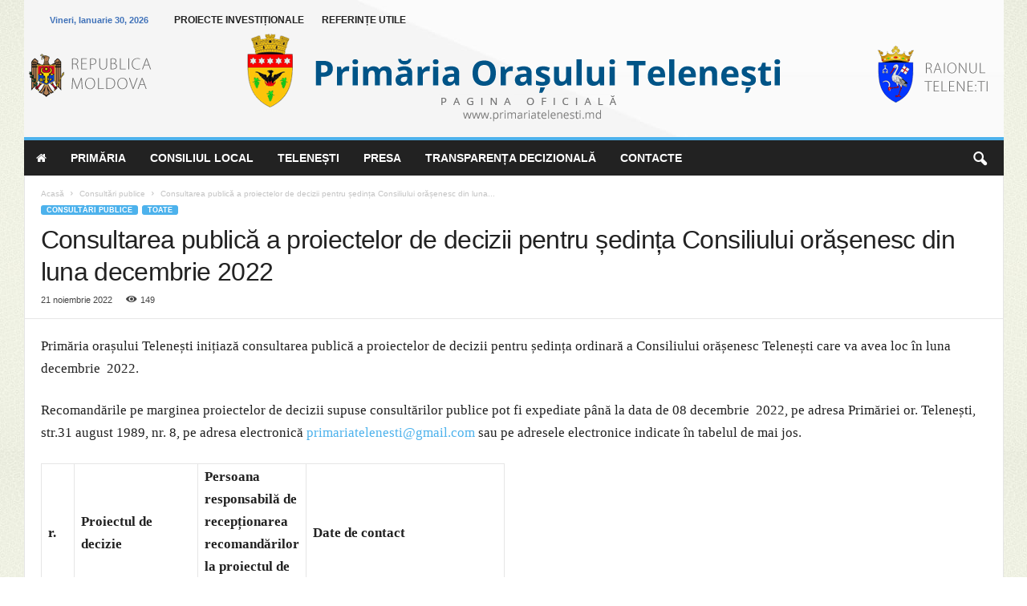

--- FILE ---
content_type: text/html; charset=UTF-8
request_url: https://www.primariatelenesti.md/consultarea-publica-a-proiectelor-de-decizii-pentru-sedinta-consiliului-orasenesc-din-luna-decembrie-2022/
body_size: 23016
content:
<!doctype html >
<!--[if IE 8]><html class="ie8" lang="ro-RO" prefix="og: http://ogp.me/ns#"> <![endif]-->
<!--[if IE 9]><html class="ie9" lang="ro-RO" prefix="og: http://ogp.me/ns#"> <![endif]-->
<!--[if gt IE 8]><!--><html lang="ro-RO" prefix="og: http://ogp.me/ns#"> <!--<![endif]--><head><script data-no-optimize="1">var litespeed_docref=sessionStorage.getItem("litespeed_docref");litespeed_docref&&(Object.defineProperty(document,"referrer",{get:function(){return litespeed_docref}}),sessionStorage.removeItem("litespeed_docref"));</script> <title>Consultarea publică a proiectelor de decizii pentru ședința Consiliului orășenesc din luna decembrie 2022 - Primăria Telenești</title><meta charset="UTF-8" /><meta name="viewport" content="width=device-width, initial-scale=1.0"><link rel="pingback" href="https://www.primariatelenesti.md/xmlrpc.php" /><meta name='robots' content='max-image-preview:large' /><meta name="author" content="primaria telenesti"><link rel="icon" type="image/png" href="https://www.primariatelenesti.md/wp-content/uploads/2016/07/favicon.png"><link rel="canonical" href="https://www.primariatelenesti.md/consultarea-publica-a-proiectelor-de-decizii-pentru-sedinta-consiliului-orasenesc-din-luna-decembrie-2022/" /><meta property="og:locale" content="ro_RO" /><meta property="og:type" content="article" /><meta property="og:title" content="Consultarea publică a proiectelor de decizii pentru ședința Consiliului orășenesc din luna decembrie 2022 - Primăria Telenești" /><meta property="og:description" content="Primăria orașului Telenești inițiază consultarea publică a proiectelor de decizii pentru ședința ordinară a Consiliului orășenesc Telenești care va avea loc în luna decembrie  2022. Recomandările pe marginea proiectelor de decizii supuse consultărilor publice pot fi expediate până la data de 08 decembrie  2022, pe adresa Primăriei or. Telenești, str.31 august 1989, nr. 8, pe &hellip;" /><meta property="og:url" content="https://www.primariatelenesti.md/consultarea-publica-a-proiectelor-de-decizii-pentru-sedinta-consiliului-orasenesc-din-luna-decembrie-2022/" /><meta property="og:site_name" content="Primăria Telenești" /><meta property="article:section" content="Consultări publice" /><meta property="article:published_time" content="2022-11-21T17:17:19+02:00" /><meta property="article:modified_time" content="2023-01-13T12:42:15+02:00" /><meta property="og:updated_time" content="2023-01-13T12:42:15+02:00" /><meta name="twitter:card" content="summary_large_image" /><meta name="twitter:description" content="Primăria orașului Telenești inițiază consultarea publică a proiectelor de decizii pentru ședința ordinară a Consiliului orășenesc Telenești care va avea loc în luna decembrie  2022. Recomandările pe marginea proiectelor de decizii supuse consultărilor publice pot fi expediate până la data de 08 decembrie  2022, pe adresa Primăriei or. Telenești, str.31 august 1989, nr. 8, pe [&hellip;]" /><meta name="twitter:title" content="Consultarea publică a proiectelor de decizii pentru ședința Consiliului orășenesc din luna decembrie 2022 - Primăria Telenești" /> <script type='application/ld+json'>{"@context":"http:\/\/schema.org","@type":"WebSite","@id":"#website","url":"https:\/\/www.primariatelenesti.md\/","name":"Prim\u0103ria Telene\u0219ti","potentialAction":{"@type":"SearchAction","target":"https:\/\/www.primariatelenesti.md\/?s={search_term_string}","query-input":"required name=search_term_string"}}</script> <link rel='dns-prefetch' href='//fonts.googleapis.com' /><link rel="alternate" type="application/rss+xml" title="Primăria Telenești &raquo; Flux" href="https://www.primariatelenesti.md/feed/" /><link rel="alternate" type="application/rss+xml" title="Primăria Telenești &raquo; Flux comentarii" href="https://www.primariatelenesti.md/comments/feed/" /><link rel="alternate" title="oEmbed (JSON)" type="application/json+oembed" href="https://www.primariatelenesti.md/wp-json/oembed/1.0/embed?url=https%3A%2F%2Fwww.primariatelenesti.md%2Fconsultarea-publica-a-proiectelor-de-decizii-pentru-sedinta-consiliului-orasenesc-din-luna-decembrie-2022%2F" /><link rel="alternate" title="oEmbed (XML)" type="text/xml+oembed" href="https://www.primariatelenesti.md/wp-json/oembed/1.0/embed?url=https%3A%2F%2Fwww.primariatelenesti.md%2Fconsultarea-publica-a-proiectelor-de-decizii-pentru-sedinta-consiliului-orasenesc-din-luna-decembrie-2022%2F&#038;format=xml" />
 <script src="//www.googletagmanager.com/gtag/js?id="  data-cfasync="false" data-wpfc-render="false" type="text/javascript" async></script> <script data-cfasync="false" data-wpfc-render="false" type="text/javascript">var mi_version = '8.5.1';
				var mi_track_user = true;
				var mi_no_track_reason = '';
				
								var disableStrs = [
										'ga-disable-G-PZQWXRSYH3',
														];

				/* Function to detect opted out users */
				function __gtagTrackerIsOptedOut() {
					for ( var index = 0; index < disableStrs.length; index++ ) {
						if ( document.cookie.indexOf( disableStrs[ index ] + '=true' ) > -1 ) {
							return true;
						}
					}

					return false;
				}

				/* Disable tracking if the opt-out cookie exists. */
				if ( __gtagTrackerIsOptedOut() ) {
					for ( var index = 0; index < disableStrs.length; index++ ) {
						window[ disableStrs[ index ] ] = true;
					}
				}

				/* Opt-out function */
				function __gtagTrackerOptout() {
					for ( var index = 0; index < disableStrs.length; index++ ) {
						document.cookie = disableStrs[ index ] + '=true; expires=Thu, 31 Dec 2099 23:59:59 UTC; path=/';
						window[ disableStrs[ index ] ] = true;
					}
				}

				if ( 'undefined' === typeof gaOptout ) {
					function gaOptout() {
						__gtagTrackerOptout();
					}
				}
								window.dataLayer = window.dataLayer || [];

				window.MonsterInsightsDualTracker = {
					helpers: {},
					trackers: {},
				};
				if ( mi_track_user ) {
					function __gtagDataLayer() {
						dataLayer.push( arguments );
					}

					function __gtagTracker( type, name, parameters ) {
						if (!parameters) {
							parameters = {};
						}

						if (parameters.send_to) {
							__gtagDataLayer.apply( null, arguments );
							return;
						}

						if ( type === 'event' ) {
															parameters.send_to = monsterinsights_frontend.v4_id;
								var hookName = name;
								if ( typeof parameters[ 'event_category' ] !== 'undefined' ) {
									hookName = parameters[ 'event_category' ] + ':' + name;
								}

								if ( typeof MonsterInsightsDualTracker.trackers[ hookName ] !== 'undefined' ) {
									MonsterInsightsDualTracker.trackers[ hookName ]( parameters );
								} else {
									__gtagDataLayer( 'event', name, parameters );
								}
							
													} else {
							__gtagDataLayer.apply( null, arguments );
						}
					}
					__gtagTracker( 'js', new Date() );
					__gtagTracker( 'set', {
						'developer_id.dZGIzZG' : true,
											} );
										__gtagTracker( 'config', 'G-PZQWXRSYH3', {"forceSSL":"true","link_attribution":"true"} );
															window.gtag = __gtagTracker;											(function () {
							/* https://developers.google.com/analytics/devguides/collection/analyticsjs/ */
							/* ga and __gaTracker compatibility shim. */
							var noopfn = function () {
								return null;
							};
							var newtracker = function () {
								return new Tracker();
							};
							var Tracker = function () {
								return null;
							};
							var p = Tracker.prototype;
							p.get = noopfn;
							p.set = noopfn;
							p.send = function (){
								var args = Array.prototype.slice.call(arguments);
								args.unshift( 'send' );
								__gaTracker.apply(null, args);
							};
							var __gaTracker = function () {
								var len = arguments.length;
								if ( len === 0 ) {
									return;
								}
								var f = arguments[len - 1];
								if ( typeof f !== 'object' || f === null || typeof f.hitCallback !== 'function' ) {
									if ( 'send' === arguments[0] ) {
										var hitConverted, hitObject = false, action;
										if ( 'event' === arguments[1] ) {
											if ( 'undefined' !== typeof arguments[3] ) {
												hitObject = {
													'eventAction': arguments[3],
													'eventCategory': arguments[2],
													'eventLabel': arguments[4],
													'value': arguments[5] ? arguments[5] : 1,
												}
											}
										}
										if ( 'pageview' === arguments[1] ) {
											if ( 'undefined' !== typeof arguments[2] ) {
												hitObject = {
													'eventAction': 'page_view',
													'page_path' : arguments[2],
												}
											}
										}
										if ( typeof arguments[2] === 'object' ) {
											hitObject = arguments[2];
										}
										if ( typeof arguments[5] === 'object' ) {
											Object.assign( hitObject, arguments[5] );
										}
										if ( 'undefined' !== typeof arguments[1].hitType ) {
											hitObject = arguments[1];
											if ( 'pageview' === hitObject.hitType ) {
												hitObject.eventAction = 'page_view';
											}
										}
										if ( hitObject ) {
											action = 'timing' === arguments[1].hitType ? 'timing_complete' : hitObject.eventAction;
											hitConverted = mapArgs( hitObject );
											__gtagTracker( 'event', action, hitConverted );
										}
									}
									return;
								}

								function mapArgs( args ) {
									var arg, hit = {};
									var gaMap = {
										'eventCategory': 'event_category',
										'eventAction': 'event_action',
										'eventLabel': 'event_label',
										'eventValue': 'event_value',
										'nonInteraction': 'non_interaction',
										'timingCategory': 'event_category',
										'timingVar': 'name',
										'timingValue': 'value',
										'timingLabel': 'event_label',
										'page' : 'page_path',
										'location' : 'page_location',
										'title' : 'page_title',
									};
									for ( arg in args ) {
																				if ( ! ( ! args.hasOwnProperty(arg) || ! gaMap.hasOwnProperty(arg) ) ) {
											hit[gaMap[arg]] = args[arg];
										} else {
											hit[arg] = args[arg];
										}
									}
									return hit;
								}

								try {
									f.hitCallback();
								} catch ( ex ) {
								}
							};
							__gaTracker.create = newtracker;
							__gaTracker.getByName = newtracker;
							__gaTracker.getAll = function () {
								return [];
							};
							__gaTracker.remove = noopfn;
							__gaTracker.loaded = true;
							window['__gaTracker'] = __gaTracker;
						})();
									} else {
										console.log( "" );
					( function () {
							function __gtagTracker() {
								return null;
							}
							window['__gtagTracker'] = __gtagTracker;
							window['gtag'] = __gtagTracker;
					} )();
									}</script> <style id='wp-img-auto-sizes-contain-inline-css' type='text/css'>img:is([sizes=auto i],[sizes^="auto," i]){contain-intrinsic-size:3000px 1500px}
/*# sourceURL=wp-img-auto-sizes-contain-inline-css */</style><link data-optimized="2" rel="stylesheet" href="https://www.primariatelenesti.md/wp-content/litespeed/css/e0cecd8cd4cd8078688a26010aaaf165.css?ver=a8abf" /><style id='wp-emoji-styles-inline-css' type='text/css'>img.wp-smiley, img.emoji {
		display: inline !important;
		border: none !important;
		box-shadow: none !important;
		height: 1em !important;
		width: 1em !important;
		margin: 0 0.07em !important;
		vertical-align: -0.1em !important;
		background: none !important;
		padding: 0 !important;
	}
/*# sourceURL=wp-emoji-styles-inline-css */</style><style id='global-styles-inline-css' type='text/css'>:root{--wp--preset--aspect-ratio--square: 1;--wp--preset--aspect-ratio--4-3: 4/3;--wp--preset--aspect-ratio--3-4: 3/4;--wp--preset--aspect-ratio--3-2: 3/2;--wp--preset--aspect-ratio--2-3: 2/3;--wp--preset--aspect-ratio--16-9: 16/9;--wp--preset--aspect-ratio--9-16: 9/16;--wp--preset--color--black: #000000;--wp--preset--color--cyan-bluish-gray: #abb8c3;--wp--preset--color--white: #ffffff;--wp--preset--color--pale-pink: #f78da7;--wp--preset--color--vivid-red: #cf2e2e;--wp--preset--color--luminous-vivid-orange: #ff6900;--wp--preset--color--luminous-vivid-amber: #fcb900;--wp--preset--color--light-green-cyan: #7bdcb5;--wp--preset--color--vivid-green-cyan: #00d084;--wp--preset--color--pale-cyan-blue: #8ed1fc;--wp--preset--color--vivid-cyan-blue: #0693e3;--wp--preset--color--vivid-purple: #9b51e0;--wp--preset--gradient--vivid-cyan-blue-to-vivid-purple: linear-gradient(135deg,rgb(6,147,227) 0%,rgb(155,81,224) 100%);--wp--preset--gradient--light-green-cyan-to-vivid-green-cyan: linear-gradient(135deg,rgb(122,220,180) 0%,rgb(0,208,130) 100%);--wp--preset--gradient--luminous-vivid-amber-to-luminous-vivid-orange: linear-gradient(135deg,rgb(252,185,0) 0%,rgb(255,105,0) 100%);--wp--preset--gradient--luminous-vivid-orange-to-vivid-red: linear-gradient(135deg,rgb(255,105,0) 0%,rgb(207,46,46) 100%);--wp--preset--gradient--very-light-gray-to-cyan-bluish-gray: linear-gradient(135deg,rgb(238,238,238) 0%,rgb(169,184,195) 100%);--wp--preset--gradient--cool-to-warm-spectrum: linear-gradient(135deg,rgb(74,234,220) 0%,rgb(151,120,209) 20%,rgb(207,42,186) 40%,rgb(238,44,130) 60%,rgb(251,105,98) 80%,rgb(254,248,76) 100%);--wp--preset--gradient--blush-light-purple: linear-gradient(135deg,rgb(255,206,236) 0%,rgb(152,150,240) 100%);--wp--preset--gradient--blush-bordeaux: linear-gradient(135deg,rgb(254,205,165) 0%,rgb(254,45,45) 50%,rgb(107,0,62) 100%);--wp--preset--gradient--luminous-dusk: linear-gradient(135deg,rgb(255,203,112) 0%,rgb(199,81,192) 50%,rgb(65,88,208) 100%);--wp--preset--gradient--pale-ocean: linear-gradient(135deg,rgb(255,245,203) 0%,rgb(182,227,212) 50%,rgb(51,167,181) 100%);--wp--preset--gradient--electric-grass: linear-gradient(135deg,rgb(202,248,128) 0%,rgb(113,206,126) 100%);--wp--preset--gradient--midnight: linear-gradient(135deg,rgb(2,3,129) 0%,rgb(40,116,252) 100%);--wp--preset--font-size--small: 13px;--wp--preset--font-size--medium: 20px;--wp--preset--font-size--large: 36px;--wp--preset--font-size--x-large: 42px;--wp--preset--spacing--20: 0.44rem;--wp--preset--spacing--30: 0.67rem;--wp--preset--spacing--40: 1rem;--wp--preset--spacing--50: 1.5rem;--wp--preset--spacing--60: 2.25rem;--wp--preset--spacing--70: 3.38rem;--wp--preset--spacing--80: 5.06rem;--wp--preset--shadow--natural: 6px 6px 9px rgba(0, 0, 0, 0.2);--wp--preset--shadow--deep: 12px 12px 50px rgba(0, 0, 0, 0.4);--wp--preset--shadow--sharp: 6px 6px 0px rgba(0, 0, 0, 0.2);--wp--preset--shadow--outlined: 6px 6px 0px -3px rgb(255, 255, 255), 6px 6px rgb(0, 0, 0);--wp--preset--shadow--crisp: 6px 6px 0px rgb(0, 0, 0);}:where(.is-layout-flex){gap: 0.5em;}:where(.is-layout-grid){gap: 0.5em;}body .is-layout-flex{display: flex;}.is-layout-flex{flex-wrap: wrap;align-items: center;}.is-layout-flex > :is(*, div){margin: 0;}body .is-layout-grid{display: grid;}.is-layout-grid > :is(*, div){margin: 0;}:where(.wp-block-columns.is-layout-flex){gap: 2em;}:where(.wp-block-columns.is-layout-grid){gap: 2em;}:where(.wp-block-post-template.is-layout-flex){gap: 1.25em;}:where(.wp-block-post-template.is-layout-grid){gap: 1.25em;}.has-black-color{color: var(--wp--preset--color--black) !important;}.has-cyan-bluish-gray-color{color: var(--wp--preset--color--cyan-bluish-gray) !important;}.has-white-color{color: var(--wp--preset--color--white) !important;}.has-pale-pink-color{color: var(--wp--preset--color--pale-pink) !important;}.has-vivid-red-color{color: var(--wp--preset--color--vivid-red) !important;}.has-luminous-vivid-orange-color{color: var(--wp--preset--color--luminous-vivid-orange) !important;}.has-luminous-vivid-amber-color{color: var(--wp--preset--color--luminous-vivid-amber) !important;}.has-light-green-cyan-color{color: var(--wp--preset--color--light-green-cyan) !important;}.has-vivid-green-cyan-color{color: var(--wp--preset--color--vivid-green-cyan) !important;}.has-pale-cyan-blue-color{color: var(--wp--preset--color--pale-cyan-blue) !important;}.has-vivid-cyan-blue-color{color: var(--wp--preset--color--vivid-cyan-blue) !important;}.has-vivid-purple-color{color: var(--wp--preset--color--vivid-purple) !important;}.has-black-background-color{background-color: var(--wp--preset--color--black) !important;}.has-cyan-bluish-gray-background-color{background-color: var(--wp--preset--color--cyan-bluish-gray) !important;}.has-white-background-color{background-color: var(--wp--preset--color--white) !important;}.has-pale-pink-background-color{background-color: var(--wp--preset--color--pale-pink) !important;}.has-vivid-red-background-color{background-color: var(--wp--preset--color--vivid-red) !important;}.has-luminous-vivid-orange-background-color{background-color: var(--wp--preset--color--luminous-vivid-orange) !important;}.has-luminous-vivid-amber-background-color{background-color: var(--wp--preset--color--luminous-vivid-amber) !important;}.has-light-green-cyan-background-color{background-color: var(--wp--preset--color--light-green-cyan) !important;}.has-vivid-green-cyan-background-color{background-color: var(--wp--preset--color--vivid-green-cyan) !important;}.has-pale-cyan-blue-background-color{background-color: var(--wp--preset--color--pale-cyan-blue) !important;}.has-vivid-cyan-blue-background-color{background-color: var(--wp--preset--color--vivid-cyan-blue) !important;}.has-vivid-purple-background-color{background-color: var(--wp--preset--color--vivid-purple) !important;}.has-black-border-color{border-color: var(--wp--preset--color--black) !important;}.has-cyan-bluish-gray-border-color{border-color: var(--wp--preset--color--cyan-bluish-gray) !important;}.has-white-border-color{border-color: var(--wp--preset--color--white) !important;}.has-pale-pink-border-color{border-color: var(--wp--preset--color--pale-pink) !important;}.has-vivid-red-border-color{border-color: var(--wp--preset--color--vivid-red) !important;}.has-luminous-vivid-orange-border-color{border-color: var(--wp--preset--color--luminous-vivid-orange) !important;}.has-luminous-vivid-amber-border-color{border-color: var(--wp--preset--color--luminous-vivid-amber) !important;}.has-light-green-cyan-border-color{border-color: var(--wp--preset--color--light-green-cyan) !important;}.has-vivid-green-cyan-border-color{border-color: var(--wp--preset--color--vivid-green-cyan) !important;}.has-pale-cyan-blue-border-color{border-color: var(--wp--preset--color--pale-cyan-blue) !important;}.has-vivid-cyan-blue-border-color{border-color: var(--wp--preset--color--vivid-cyan-blue) !important;}.has-vivid-purple-border-color{border-color: var(--wp--preset--color--vivid-purple) !important;}.has-vivid-cyan-blue-to-vivid-purple-gradient-background{background: var(--wp--preset--gradient--vivid-cyan-blue-to-vivid-purple) !important;}.has-light-green-cyan-to-vivid-green-cyan-gradient-background{background: var(--wp--preset--gradient--light-green-cyan-to-vivid-green-cyan) !important;}.has-luminous-vivid-amber-to-luminous-vivid-orange-gradient-background{background: var(--wp--preset--gradient--luminous-vivid-amber-to-luminous-vivid-orange) !important;}.has-luminous-vivid-orange-to-vivid-red-gradient-background{background: var(--wp--preset--gradient--luminous-vivid-orange-to-vivid-red) !important;}.has-very-light-gray-to-cyan-bluish-gray-gradient-background{background: var(--wp--preset--gradient--very-light-gray-to-cyan-bluish-gray) !important;}.has-cool-to-warm-spectrum-gradient-background{background: var(--wp--preset--gradient--cool-to-warm-spectrum) !important;}.has-blush-light-purple-gradient-background{background: var(--wp--preset--gradient--blush-light-purple) !important;}.has-blush-bordeaux-gradient-background{background: var(--wp--preset--gradient--blush-bordeaux) !important;}.has-luminous-dusk-gradient-background{background: var(--wp--preset--gradient--luminous-dusk) !important;}.has-pale-ocean-gradient-background{background: var(--wp--preset--gradient--pale-ocean) !important;}.has-electric-grass-gradient-background{background: var(--wp--preset--gradient--electric-grass) !important;}.has-midnight-gradient-background{background: var(--wp--preset--gradient--midnight) !important;}.has-small-font-size{font-size: var(--wp--preset--font-size--small) !important;}.has-medium-font-size{font-size: var(--wp--preset--font-size--medium) !important;}.has-large-font-size{font-size: var(--wp--preset--font-size--large) !important;}.has-x-large-font-size{font-size: var(--wp--preset--font-size--x-large) !important;}
/*# sourceURL=global-styles-inline-css */</style><style id='classic-theme-styles-inline-css' type='text/css'>/*! This file is auto-generated */
.wp-block-button__link{color:#fff;background-color:#32373c;border-radius:9999px;box-shadow:none;text-decoration:none;padding:calc(.667em + 2px) calc(1.333em + 2px);font-size:1.125em}.wp-block-file__button{background:#32373c;color:#fff;text-decoration:none}
/*# sourceURL=/wp-includes/css/classic-themes.min.css */</style> <script type="litespeed/javascript" data-src="https://www.primariatelenesti.md/wp-content/plugins/google-analytics-premium/assets/js/frontend-gtag.min.js?ver=8.5.1" id="monsterinsights-frontend-script-js"></script> <script data-cfasync="false" data-wpfc-render="false" type="text/javascript" id='monsterinsights-frontend-script-js-extra'>/*  */
var monsterinsights_frontend = {"js_events_tracking":"true","download_extensions":"doc,pdf,ppt,zip,xls,docx,pptx,xlsx","inbound_paths":"[{\"path\":\"\\\/go\\\/\",\"label\":\"affiliate\"},{\"path\":\"\\\/recommend\\\/\",\"label\":\"affiliate\"}]","home_url":"https:\/\/www.primariatelenesti.md","hash_tracking":"false","ua":"","v4_id":"G-PZQWXRSYH3"};/*  */</script> <script></script><link rel='shortlink' href='https://www.primariatelenesti.md/?p=3782' />
<script type="litespeed/javascript">jQuery.post("https://www.primariatelenesti.md/wp-admin/admin-ajax.php",{action:"wmp_update",id:3782,token:"847d238a6e"})</script><!--[if lt IE 9]><script src="https://html5shim.googlecode.com/svn/trunk/html5.js"></script><![endif]--><meta name="generator" content="Powered by WPBakery Page Builder - drag and drop page builder for WordPress."/> <script type="litespeed/javascript">var tdBlocksArray=[];function tdBlock(){this.id='';this.block_type=1;this.atts='';this.td_column_number='';this.td_current_page=1;this.post_count=0;this.found_posts=0;this.max_num_pages=0;this.td_filter_value='';this.is_ajax_running=!1;this.td_user_action='';this.header_color='';this.ajax_pagination_infinite_stop=''}(function(){var htmlTag=document.getElementsByTagName("html")[0];if(navigator.userAgent.indexOf("MSIE 10.0")>-1){htmlTag.className+=' ie10'}
if(!!navigator.userAgent.match(/Trident.*rv\:11\./)){htmlTag.className+=' ie11'}
if(/(iPad|iPhone|iPod)/g.test(navigator.userAgent)){htmlTag.className+=' td-md-is-ios'}
var user_agent=navigator.userAgent.toLowerCase();if(user_agent.indexOf("android")>-1){htmlTag.className+=' td-md-is-android'}
if(-1!==navigator.userAgent.indexOf('Mac OS X')){htmlTag.className+=' td-md-is-os-x'}
if(/chrom(e|ium)/.test(navigator.userAgent.toLowerCase())){htmlTag.className+=' td-md-is-chrome'}
if(-1!==navigator.userAgent.indexOf('Firefox')){htmlTag.className+=' td-md-is-firefox'}
if(-1!==navigator.userAgent.indexOf('Safari')&&-1===navigator.userAgent.indexOf('Chrome')){htmlTag.className+=' td-md-is-safari'}})();var tdLocalCache={};(function(){"use strict";tdLocalCache={data:{},remove:function(resource_id){delete tdLocalCache.data[resource_id]},exist:function(resource_id){return tdLocalCache.data.hasOwnProperty(resource_id)&&tdLocalCache.data[resource_id]!==null},get:function(resource_id){return tdLocalCache.data[resource_id]},set:function(resource_id,cachedData){tdLocalCache.remove(resource_id);tdLocalCache.data[resource_id]=cachedData}}})();var td_viewport_interval_list=[{"limitBottom":767,"sidebarWidth":251},{"limitBottom":1023,"sidebarWidth":339}];var td_animation_stack_effect="type0";var tds_animation_stack=!0;var td_animation_stack_specific_selectors=".entry-thumb, img";var td_animation_stack_general_selectors=".td-animation-stack img, .post img";var tds_general_modal_image="yes";var td_ajax_url="https:\/\/www.primariatelenesti.md\/wp-admin\/admin-ajax.php?td_theme_name=Newsmag&v=3.0";var td_get_template_directory_uri="https:\/\/www.primariatelenesti.md\/wp-content\/themes\/apl";var tds_snap_menu="";var tds_logo_on_sticky="";var tds_header_style="";var td_please_wait="V\u0103 rug\u0103m a\u0219tepta\u021bi...";var td_email_user_pass_incorrect="Nume de utilizator sau parola incorect\u0103!";var td_email_user_incorrect="Email sau nume de utilizator incorect!";var td_email_incorrect="Email incorect!";var tds_more_articles_on_post_enable="";var tds_more_articles_on_post_time_to_wait="";var tds_more_articles_on_post_pages_distance_from_top=0;var tds_theme_color_site_wide="#4db2ec";var tds_smart_sidebar="";var tdThemeName="Newsmag";var td_magnific_popup_translation_tPrev="\u00cenainte (Tasta direc\u021bionare st\u00e2nga)";var td_magnific_popup_translation_tNext="\u00cenapoi (Tasta direc\u021bionare dreapta)";var td_magnific_popup_translation_tCounter="%curr% din %total%";var td_magnific_popup_translation_ajax_tError="Con\u021binutul de la %url% nu poate fi \u00eenc\u0103rcat.";var td_magnific_popup_translation_image_tError="Imaginea #%curr% nu poate fi \u00eenc\u0103rcat\u0103.";var td_ad_background_click_link="";var td_ad_background_click_target=""</script> <noscript><style>.wpb_animate_when_almost_visible { opacity: 1; }</style></noscript></head><body class="wp-singular post-template-default single single-post postid-3782 single-format-standard wp-theme-apl metaslider-plugin consultarea-publica-a-proiectelor-de-decizii-pentru-sedinta-consiliului-orasenesc-din-luna-decembrie-2022 category-46 category-19 wpb-js-composer js-comp-ver-7.2 vc_responsive td-animation-stack-type0 td-boxed-layout" itemscope="itemscope" itemtype="https://schema.org/WebPage"><div class="td-scroll-up"><i class="td-icon-menu-up"></i></div><div class="td-menu-background"></div><div id="td-mobile-nav"><div class="td-mobile-container"><div class="td-menu-socials-wrap"><div class="td-menu-socials"></div><div class="td-mobile-close">
<a href="#"><i class="td-icon-close-mobile"></i></a></div></div><div class="td-mobile-content"><div class="menu-headermenu-container"><ul id="menu-headermenu" class="td-mobile-main-menu"><li id="menu-item-497" class="menu-item menu-item-type-custom menu-item-object-custom menu-item-first menu-item-497"><a href="/"><i class="fa fa-home" aria-hidden="true"></i></a></li><li id="menu-item-419" class="menu-item menu-item-type-custom menu-item-object-custom menu-item-has-children menu-item-419"><a href="#">PRIMĂRIA<i class="td-icon-menu-right td-element-after"></i></a><ul class="sub-menu"><li id="menu-item-437" class="menu-item menu-item-type-post_type menu-item-object-page menu-item-437"><a href="https://www.primariatelenesti.md/primar/">Primar</a></li><li id="menu-item-438" class="menu-item menu-item-type-post_type menu-item-object-page menu-item-438"><a href="https://www.primariatelenesti.md/viceprimar/">Viceprimar</a></li><li id="menu-item-436" class="menu-item menu-item-type-post_type menu-item-object-page menu-item-436"><a href="https://www.primariatelenesti.md/mesaj-de-salut-al-primarului/">Mesaj de salut al Primarului</a></li><li id="menu-item-747" class="menu-item menu-item-type-post_type menu-item-object-page menu-item-747"><a href="https://www.primariatelenesti.md/dispozitiile-primarului/">Dispozițiile Primarului</a></li><li id="menu-item-444" class="menu-item menu-item-type-post_type menu-item-object-page menu-item-444"><a href="https://www.primariatelenesti.md/comisii-de-specialitate/">Comisii de specialitate</a></li><li id="menu-item-442" class="menu-item menu-item-type-post_type menu-item-object-page menu-item-442"><a href="https://www.primariatelenesti.md/organigrama-primariei/">Statele de personal a  Primăriei</a></li><li id="menu-item-443" class="menu-item menu-item-type-post_type menu-item-object-page menu-item-443"><a href="https://www.primariatelenesti.md/subdiviziunile-primariei/">Subdiviziunile primăriei</a></li><li id="menu-item-440" class="menu-item menu-item-type-post_type menu-item-object-page menu-item-440"><a href="https://www.primariatelenesti.md/aparatul-primariei/">Aparatul Primăriei</a></li><li id="menu-item-4132" class="menu-item menu-item-type-post_type menu-item-object-page menu-item-4132"><a href="https://www.primariatelenesti.md/autoevaluare-focas/">Autoevaluare (FOCAS)</a></li><li id="menu-item-473" class="menu-item menu-item-type-taxonomy menu-item-object-category menu-item-473"><a href="https://www.primariatelenesti.md/articole/bugetul-apl-impozite-si-taxe-locale/">Bugetul APL, Impozite și taxe locale</a></li><li id="menu-item-2700" class="menu-item menu-item-type-post_type menu-item-object-page menu-item-2700"><a href="https://www.primariatelenesti.md/servicii-publice-administrative/">Servicii Publice Administrative</a></li><li id="menu-item-2260" class="menu-item menu-item-type-taxonomy menu-item-object-category menu-item-2260"><a href="https://www.primariatelenesti.md/articole/strategia-de-dezvoltare-2020-2025/">Strategiile și Planurile de Dezvoltare</a></li><li id="menu-item-2259" class="menu-item menu-item-type-taxonomy menu-item-object-category menu-item-2259"><a href="https://www.primariatelenesti.md/articole/functii-vacante/">Funcții vacante</a></li></ul></li><li id="menu-item-445" class="menu-item menu-item-type-custom menu-item-object-custom menu-item-has-children menu-item-445"><a href="#">CONSILIUL LOCAL<i class="td-icon-menu-right td-element-after"></i></a><ul class="sub-menu"><li id="menu-item-455" class="menu-item menu-item-type-post_type menu-item-object-page menu-item-455"><a href="https://www.primariatelenesti.md/secretar/">Secretar</a></li><li id="menu-item-454" class="menu-item menu-item-type-post_type menu-item-object-page menu-item-454"><a href="https://www.primariatelenesti.md/consilieri/">Consilieri</a></li><li id="menu-item-453" class="menu-item menu-item-type-post_type menu-item-object-page menu-item-453"><a href="https://www.primariatelenesti.md/regulamentul-consiliului/">Regulamentul Consiliului</a></li><li id="menu-item-765" class="menu-item menu-item-type-post_type menu-item-object-page menu-item-765"><a href="https://www.primariatelenesti.md/deciziile-consiliului-local/">Deciziile consiliului local</a></li></ul></li><li id="menu-item-2262" class="menu-item menu-item-type-custom menu-item-object-custom menu-item-has-children menu-item-2262"><a href="#">TELENEȘTI<i class="td-icon-menu-right td-element-after"></i></a><ul class="sub-menu"><li id="menu-item-2263" class="menu-item menu-item-type-post_type menu-item-object-page menu-item-2263"><a href="https://www.primariatelenesti.md/asezarea-geografica/">Așezarea geografică</a></li><li id="menu-item-2270" class="menu-item menu-item-type-post_type menu-item-object-page menu-item-2270"><a href="https://www.primariatelenesti.md/simbolurile-localitatii/">Simbolurile localității</a></li><li id="menu-item-2267" class="menu-item menu-item-type-post_type menu-item-object-page menu-item-2267"><a href="https://www.primariatelenesti.md/istoria/">Istoria</a></li><li id="menu-item-2269" class="menu-item menu-item-type-post_type menu-item-object-page menu-item-2269"><a href="https://www.primariatelenesti.md/potential-turistic/">Potențial turistic/Cultura</a></li><li id="menu-item-2265" class="menu-item menu-item-type-post_type menu-item-object-page menu-item-2265"><a href="https://www.primariatelenesti.md/economia/">Economia</a></li><li id="menu-item-2264" class="menu-item menu-item-type-post_type menu-item-object-page menu-item-2264"><a href="https://www.primariatelenesti.md/cetateni-de-onoare/">Cetățeni de onoare</a></li><li id="menu-item-2266" class="menu-item menu-item-type-post_type menu-item-object-page menu-item-2266"><a href="https://www.primariatelenesti.md/galeria-primarilor/">Galeria Primarilor</a></li><li id="menu-item-2268" class="menu-item menu-item-type-post_type menu-item-object-page menu-item-2268"><a href="https://www.primariatelenesti.md/orase-infratite/">Orașe înfrățite</a></li><li id="menu-item-2271" class="menu-item menu-item-type-taxonomy menu-item-object-category menu-item-2271"><a href="https://www.primariatelenesti.md/articole/excursii/">Excursii</a></li><li id="menu-item-2272" class="menu-item menu-item-type-taxonomy menu-item-object-category menu-item-2272"><a href="https://www.primariatelenesti.md/articole/felicitari/">Felicitări</a></li><li id="menu-item-2273" class="menu-item menu-item-type-taxonomy menu-item-object-category menu-item-2273"><a href="https://www.primariatelenesti.md/articole/traditii/">Tradiții</a></li></ul></li><li id="menu-item-457" class="menu-item menu-item-type-custom menu-item-object-custom menu-item-has-children menu-item-457"><a href="#">PRESA<i class="td-icon-menu-right td-element-after"></i></a><ul class="sub-menu"><li id="menu-item-461" class="menu-item menu-item-type-taxonomy menu-item-object-category menu-item-461"><a href="https://www.primariatelenesti.md/articole/noutati/">Noutăți</a></li><li id="menu-item-458" class="menu-item menu-item-type-taxonomy menu-item-object-category menu-item-458"><a href="https://www.primariatelenesti.md/articole/anunturi/">Anunțuri</a></li><li id="menu-item-472" class="menu-item menu-item-type-taxonomy menu-item-object-category menu-item-472"><a href="https://www.primariatelenesti.md/articole/educatie-cultura-turism-si-sport/">Educație, cultură, turism și sport</a></li><li id="menu-item-842" class="menu-item menu-item-type-taxonomy menu-item-object-category menu-item-842"><a href="https://www.primariatelenesti.md/articole/buletin-informativ-al-orasului-telenesti/">Buletin informativ al orașului Telenești</a></li><li id="menu-item-460" class="menu-item menu-item-type-taxonomy menu-item-object-category menu-item-460"><a href="https://www.primariatelenesti.md/articole/galerie-video/">Galerie Video</a></li></ul></li><li id="menu-item-478" class="menu-item menu-item-type-custom menu-item-object-custom menu-item-has-children menu-item-478"><a href="#">TRANSPARENȚA DECIZIONALĂ<i class="td-icon-menu-right td-element-after"></i></a><ul class="sub-menu"><li id="menu-item-2261" class="menu-item menu-item-type-post_type menu-item-object-page menu-item-2261"><a href="https://www.primariatelenesti.md/acte-necesare/">Acte necesare</a></li><li id="menu-item-481" class="menu-item menu-item-type-taxonomy menu-item-object-category menu-item-481"><a href="https://www.primariatelenesti.md/articole/proiecte-de-documente/">Proiecte de documente</a></li><li id="menu-item-480" class="menu-item menu-item-type-taxonomy menu-item-object-category current-post-ancestor current-menu-parent current-post-parent menu-item-480"><a href="https://www.primariatelenesti.md/articole/consultari-publice/">Consultări publice</a></li><li id="menu-item-482" class="menu-item menu-item-type-taxonomy menu-item-object-category menu-item-482"><a href="https://www.primariatelenesti.md/articole/reglementare-normativa/">Reglementare normativă</a></li><li id="menu-item-479" class="menu-item menu-item-type-taxonomy menu-item-object-category menu-item-479"><a href="https://www.primariatelenesti.md/articole/achizitii-publice/">Achiziţii publice</a></li><li id="menu-item-3914" class="menu-item menu-item-type-post_type menu-item-object-page menu-item-3914"><a href="https://www.primariatelenesti.md/controlul-intern-managerial/">Controlul Intern Managerial</a></li></ul></li><li id="menu-item-483" class="menu-item menu-item-type-custom menu-item-object-custom menu-item-has-children menu-item-483"><a href="#">CONTACTE<i class="td-icon-menu-right td-element-after"></i></a><ul class="sub-menu"><li id="menu-item-487" class="menu-item menu-item-type-post_type menu-item-object-page menu-item-487"><a href="https://www.primariatelenesti.md/contacte/">Informații  de contact</a></li><li id="menu-item-488" class="menu-item menu-item-type-post_type menu-item-object-page menu-item-488"><a href="https://www.primariatelenesti.md/scrieti-adresa-primariei/">Scrieți în adresa primăriei</a></li></ul></li></ul></div></div></div></div><div class="td-search-background"></div><div class="td-search-wrap-mob"><div class="td-drop-down-search" aria-labelledby="td-header-search-button"><form method="get" class="td-search-form" action="https://www.primariatelenesti.md/"><div class="td-search-close">
<a href="#"><i class="td-icon-close-mobile"></i></a></div><div role="search" class="td-search-input">
<span>Căutați</span>
<input id="td-header-search-mob" type="text" value="" name="s" autocomplete="off" /></div></form><div id="td-aj-search-mob"></div></div></div><div id="td-outer-wrap"><div class="td-outer-container"><div class="td-header-container td-header-wrap td-header-style-1"><div class="td-header-row td-header-top-menu"><div class="td-top-bar-container top-bar-style-1"><div class="td-header-sp-top-menu"><div class="td_data_time"><div >vineri, ianuarie 30, 2026</div></div><div class="menu-top-container"><ul id="menu-topmenu" class="top-header-menu"><li id="menu-item-407" class="menu-item menu-item-type-custom menu-item-object-custom menu-item-has-children menu-item-first td-menu-item td-normal-menu menu-item-407"><a href="#">PROIECTE INVESTIȚIONALE</a><ul class="sub-menu"><li id="menu-item-409" class="menu-item menu-item-type-taxonomy menu-item-object-category td-menu-item td-normal-menu menu-item-409"><a href="https://www.primariatelenesti.md/articole/proiecte-in-desfasurare/">Proiecte în desfășurare</a></li><li id="menu-item-408" class="menu-item menu-item-type-taxonomy menu-item-object-category td-menu-item td-normal-menu menu-item-408"><a href="https://www.primariatelenesti.md/articole/proiecte-implementate/">Proiecte implementate</a></li></ul></li><li id="menu-item-866" class="menu-item menu-item-type-custom menu-item-object-custom menu-item-has-children td-menu-item td-normal-menu menu-item-866"><a href="#">REFERINȚE UTILE</a><ul class="sub-menu"><li id="menu-item-867" class="menu-item menu-item-type-custom menu-item-object-custom td-menu-item td-normal-menu menu-item-867"><a href="http://telenesti.md">CONSILIUL RAIONAL TELENEŞTI</a></li><li id="menu-item-1038" class="menu-item menu-item-type-custom menu-item-object-custom td-menu-item td-normal-menu menu-item-1038"><a href="https://www.facebook.com/IPTELENESTI/">Serviciul Securitate Publică a IP Telenești</a></li></ul></li></ul></div></div><div class="td-header-sp-top-widget"></div></div><div  id="login-form" class="white-popup-block mfp-hide mfp-with-anim"><ul class="td-login-tabs"><li><a id="login-link" class="td_login_tab_focus">AUTENTIFICAȚI-VĂ</a></li></ul><div class="td-login-wrap"><div class="td_display_err"></div><div id="td-login-div" class=""><div class="td-login-panel-title">Bine ați venit! Autentificați-vă in contul dvs</div>
<input class="td-login-input" type="text" name="login_email" id="login_email" placeholder="numele dvs de utilizator" value="" required>
<input class="td-login-input" type="password" name="login_pass" id="login_pass" value="" placeholder="parola dvs" required>
<input type="button" name="login_button" id="login_button" class="wpb_button btn td-login-button" value="Autentificați-vă"><div class="td-login-info-text"><a href="#" id="forgot-pass-link">V-ați uitat parola?</a></div></div><div id="td-forgot-pass-div" class="td-display-none"><div class="td-login-panel-title">Recuperați-vă parola</div>
<input class="td-login-input" type="text" name="forgot_email" id="forgot_email" placeholder="adresa dvs de email" value="" required>
<input type="button" name="forgot_button" id="forgot_button" class="wpb_button btn td-login-button" value="Trimiteți-mi parola"></div></div></div></div><div class="td-header-row td-header-header"><div class="td-header-sp-logo">
<a class="td-main-logo" href="https://www.primariatelenesti.md/">
<img data-lazyloaded="1" src="[data-uri]" width="1220" height="125" class="td-retina-data" data-retina="https://www.primariatelenesti.md/wp-content/uploads/2021/03/logosite.png" data-src="https://www.primariatelenesti.md/wp-content/uploads/2021/03/logosite.png" alt="" title="Primăria Telenești"/>
<span class="td-visual-hidden">Primăria Telenești</span>
</a></div><div class="td-header-sp-ads"><div class="td-header-ad-wrap  td-ad"></div></div></div><div class="td-header-menu-wrap"><div class="td-header-row td-header-border td-header-main-menu"><div id="td-header-menu" role="navigation"><div id="td-top-mobile-toggle"><a href="#"><i class="td-icon-font td-icon-mobile"></i></a></div><div class="td-main-menu-logo td-logo-in-header">
<a class="td-mobile-logo td-sticky-disable" href="https://www.primariatelenesti.md/">
<img data-lazyloaded="1" src="[data-uri]" width="717" height="125" class="td-retina-data" data-retina="https://www.primariatelenesti.md/wp-content/uploads/2016/07/logositemobiel.png" data-src="https://www.primariatelenesti.md/wp-content/uploads/2016/07/logositemobiel.png" alt="" title="Primăria Telenești"/>
</a>
<a class="td-header-logo td-sticky-disable" href="https://www.primariatelenesti.md/">
<img data-lazyloaded="1" src="[data-uri]" width="1220" height="125" class="td-retina-data" data-retina="https://www.primariatelenesti.md/wp-content/uploads/2021/03/logosite.png" data-src="https://www.primariatelenesti.md/wp-content/uploads/2021/03/logosite.png" alt="" title="Primăria Telenești"/>
</a></div><div class="menu-headermenu-container"><ul id="menu-headermenu-1" class="sf-menu"><li class="menu-item menu-item-type-custom menu-item-object-custom menu-item-first td-menu-item td-normal-menu menu-item-497"><a href="/"><i class="fa fa-home" aria-hidden="true"></i></a></li><li class="menu-item menu-item-type-custom menu-item-object-custom menu-item-has-children td-menu-item td-normal-menu menu-item-419"><a href="#">PRIMĂRIA</a><ul class="sub-menu"><li class="menu-item menu-item-type-post_type menu-item-object-page td-menu-item td-normal-menu menu-item-437"><a href="https://www.primariatelenesti.md/primar/">Primar</a></li><li class="menu-item menu-item-type-post_type menu-item-object-page td-menu-item td-normal-menu menu-item-438"><a href="https://www.primariatelenesti.md/viceprimar/">Viceprimar</a></li><li class="menu-item menu-item-type-post_type menu-item-object-page td-menu-item td-normal-menu menu-item-436"><a href="https://www.primariatelenesti.md/mesaj-de-salut-al-primarului/">Mesaj de salut al Primarului</a></li><li class="menu-item menu-item-type-post_type menu-item-object-page td-menu-item td-normal-menu menu-item-747"><a href="https://www.primariatelenesti.md/dispozitiile-primarului/">Dispozițiile Primarului</a></li><li class="menu-item menu-item-type-post_type menu-item-object-page td-menu-item td-normal-menu menu-item-444"><a href="https://www.primariatelenesti.md/comisii-de-specialitate/">Comisii de specialitate</a></li><li class="menu-item menu-item-type-post_type menu-item-object-page td-menu-item td-normal-menu menu-item-442"><a href="https://www.primariatelenesti.md/organigrama-primariei/">Statele de personal a  Primăriei</a></li><li class="menu-item menu-item-type-post_type menu-item-object-page td-menu-item td-normal-menu menu-item-443"><a href="https://www.primariatelenesti.md/subdiviziunile-primariei/">Subdiviziunile primăriei</a></li><li class="menu-item menu-item-type-post_type menu-item-object-page td-menu-item td-normal-menu menu-item-440"><a href="https://www.primariatelenesti.md/aparatul-primariei/">Aparatul Primăriei</a></li><li class="menu-item menu-item-type-post_type menu-item-object-page td-menu-item td-normal-menu menu-item-4132"><a href="https://www.primariatelenesti.md/autoevaluare-focas/">Autoevaluare (FOCAS)</a></li><li class="menu-item menu-item-type-taxonomy menu-item-object-category td-menu-item td-normal-menu menu-item-473"><a href="https://www.primariatelenesti.md/articole/bugetul-apl-impozite-si-taxe-locale/">Bugetul APL, Impozite și taxe locale</a></li><li class="menu-item menu-item-type-post_type menu-item-object-page td-menu-item td-normal-menu menu-item-2700"><a href="https://www.primariatelenesti.md/servicii-publice-administrative/">Servicii Publice Administrative</a></li><li class="menu-item menu-item-type-taxonomy menu-item-object-category td-menu-item td-normal-menu menu-item-2260"><a href="https://www.primariatelenesti.md/articole/strategia-de-dezvoltare-2020-2025/">Strategiile și Planurile de Dezvoltare</a></li><li class="menu-item menu-item-type-taxonomy menu-item-object-category td-menu-item td-normal-menu menu-item-2259"><a href="https://www.primariatelenesti.md/articole/functii-vacante/">Funcții vacante</a></li></ul></li><li class="menu-item menu-item-type-custom menu-item-object-custom menu-item-has-children td-menu-item td-normal-menu menu-item-445"><a href="#">CONSILIUL LOCAL</a><ul class="sub-menu"><li class="menu-item menu-item-type-post_type menu-item-object-page td-menu-item td-normal-menu menu-item-455"><a href="https://www.primariatelenesti.md/secretar/">Secretar</a></li><li class="menu-item menu-item-type-post_type menu-item-object-page td-menu-item td-normal-menu menu-item-454"><a href="https://www.primariatelenesti.md/consilieri/">Consilieri</a></li><li class="menu-item menu-item-type-post_type menu-item-object-page td-menu-item td-normal-menu menu-item-453"><a href="https://www.primariatelenesti.md/regulamentul-consiliului/">Regulamentul Consiliului</a></li><li class="menu-item menu-item-type-post_type menu-item-object-page td-menu-item td-normal-menu menu-item-765"><a href="https://www.primariatelenesti.md/deciziile-consiliului-local/">Deciziile consiliului local</a></li></ul></li><li class="menu-item menu-item-type-custom menu-item-object-custom menu-item-has-children td-menu-item td-normal-menu menu-item-2262"><a href="#">TELENEȘTI</a><ul class="sub-menu"><li class="menu-item menu-item-type-post_type menu-item-object-page td-menu-item td-normal-menu menu-item-2263"><a href="https://www.primariatelenesti.md/asezarea-geografica/">Așezarea geografică</a></li><li class="menu-item menu-item-type-post_type menu-item-object-page td-menu-item td-normal-menu menu-item-2270"><a href="https://www.primariatelenesti.md/simbolurile-localitatii/">Simbolurile localității</a></li><li class="menu-item menu-item-type-post_type menu-item-object-page td-menu-item td-normal-menu menu-item-2267"><a href="https://www.primariatelenesti.md/istoria/">Istoria</a></li><li class="menu-item menu-item-type-post_type menu-item-object-page td-menu-item td-normal-menu menu-item-2269"><a href="https://www.primariatelenesti.md/potential-turistic/">Potențial turistic/Cultura</a></li><li class="menu-item menu-item-type-post_type menu-item-object-page td-menu-item td-normal-menu menu-item-2265"><a href="https://www.primariatelenesti.md/economia/">Economia</a></li><li class="menu-item menu-item-type-post_type menu-item-object-page td-menu-item td-normal-menu menu-item-2264"><a href="https://www.primariatelenesti.md/cetateni-de-onoare/">Cetățeni de onoare</a></li><li class="menu-item menu-item-type-post_type menu-item-object-page td-menu-item td-normal-menu menu-item-2266"><a href="https://www.primariatelenesti.md/galeria-primarilor/">Galeria Primarilor</a></li><li class="menu-item menu-item-type-post_type menu-item-object-page td-menu-item td-normal-menu menu-item-2268"><a href="https://www.primariatelenesti.md/orase-infratite/">Orașe înfrățite</a></li><li class="menu-item menu-item-type-taxonomy menu-item-object-category td-menu-item td-normal-menu menu-item-2271"><a href="https://www.primariatelenesti.md/articole/excursii/">Excursii</a></li><li class="menu-item menu-item-type-taxonomy menu-item-object-category td-menu-item td-normal-menu menu-item-2272"><a href="https://www.primariatelenesti.md/articole/felicitari/">Felicitări</a></li><li class="menu-item menu-item-type-taxonomy menu-item-object-category td-menu-item td-normal-menu menu-item-2273"><a href="https://www.primariatelenesti.md/articole/traditii/">Tradiții</a></li></ul></li><li class="menu-item menu-item-type-custom menu-item-object-custom menu-item-has-children td-menu-item td-normal-menu menu-item-457"><a href="#">PRESA</a><ul class="sub-menu"><li class="menu-item menu-item-type-taxonomy menu-item-object-category td-menu-item td-normal-menu menu-item-461"><a href="https://www.primariatelenesti.md/articole/noutati/">Noutăți</a></li><li class="menu-item menu-item-type-taxonomy menu-item-object-category td-menu-item td-normal-menu menu-item-458"><a href="https://www.primariatelenesti.md/articole/anunturi/">Anunțuri</a></li><li class="menu-item menu-item-type-taxonomy menu-item-object-category td-menu-item td-normal-menu menu-item-472"><a href="https://www.primariatelenesti.md/articole/educatie-cultura-turism-si-sport/">Educație, cultură, turism și sport</a></li><li class="menu-item menu-item-type-taxonomy menu-item-object-category td-menu-item td-normal-menu menu-item-842"><a href="https://www.primariatelenesti.md/articole/buletin-informativ-al-orasului-telenesti/">Buletin informativ al orașului Telenești</a></li><li class="menu-item menu-item-type-taxonomy menu-item-object-category td-menu-item td-normal-menu menu-item-460"><a href="https://www.primariatelenesti.md/articole/galerie-video/">Galerie Video</a></li></ul></li><li class="menu-item menu-item-type-custom menu-item-object-custom menu-item-has-children td-menu-item td-normal-menu menu-item-478"><a href="#">TRANSPARENȚA DECIZIONALĂ</a><ul class="sub-menu"><li class="menu-item menu-item-type-post_type menu-item-object-page td-menu-item td-normal-menu menu-item-2261"><a href="https://www.primariatelenesti.md/acte-necesare/">Acte necesare</a></li><li class="menu-item menu-item-type-taxonomy menu-item-object-category td-menu-item td-normal-menu menu-item-481"><a href="https://www.primariatelenesti.md/articole/proiecte-de-documente/">Proiecte de documente</a></li><li class="menu-item menu-item-type-taxonomy menu-item-object-category current-post-ancestor current-menu-parent current-post-parent td-menu-item td-normal-menu menu-item-480"><a href="https://www.primariatelenesti.md/articole/consultari-publice/">Consultări publice</a></li><li class="menu-item menu-item-type-taxonomy menu-item-object-category td-menu-item td-normal-menu menu-item-482"><a href="https://www.primariatelenesti.md/articole/reglementare-normativa/">Reglementare normativă</a></li><li class="menu-item menu-item-type-taxonomy menu-item-object-category td-menu-item td-normal-menu menu-item-479"><a href="https://www.primariatelenesti.md/articole/achizitii-publice/">Achiziţii publice</a></li><li class="menu-item menu-item-type-post_type menu-item-object-page td-menu-item td-normal-menu menu-item-3914"><a href="https://www.primariatelenesti.md/controlul-intern-managerial/">Controlul Intern Managerial</a></li></ul></li><li class="menu-item menu-item-type-custom menu-item-object-custom menu-item-has-children td-menu-item td-normal-menu menu-item-483"><a href="#">CONTACTE</a><ul class="sub-menu"><li class="menu-item menu-item-type-post_type menu-item-object-page td-menu-item td-normal-menu menu-item-487"><a href="https://www.primariatelenesti.md/contacte/">Informații  de contact</a></li><li class="menu-item menu-item-type-post_type menu-item-object-page td-menu-item td-normal-menu menu-item-488"><a href="https://www.primariatelenesti.md/scrieti-adresa-primariei/">Scrieți în adresa primăriei</a></li></ul></li></ul></div></div><div class="td-search-wrapper"><div id="td-top-search"><div class="header-search-wrap"><div class="dropdown header-search">
<a id="td-header-search-button" href="#" role="button" class="dropdown-toggle " data-toggle="dropdown"><i class="td-icon-search"></i></a>
<a id="td-header-search-button-mob" href="#" role="button" class="dropdown-toggle " data-toggle="dropdown"><i class="td-icon-search"></i></a></div></div></div></div><div class="header-search-wrap"><div class="dropdown header-search"><div class="td-drop-down-search" aria-labelledby="td-header-search-button"><form method="get" class="td-search-form" action="https://www.primariatelenesti.md/"><div role="search" class="td-head-form-search-wrap">
<input class="needsclick" id="td-header-search" type="text" value="" name="s" autocomplete="off" /><input class="wpb_button wpb_btn-inverse btn" type="submit" id="td-header-search-top" value="Căutați" /></div></form><div id="td-aj-search"></div></div></div></div></div></div></div><div class="td-container td-post-template-default"><div class="td-container-border"><div class="td-pb-row"><div class="td-pb-span12 td-main-content" role="main"><div class="td-ss-main-content"><article id="post-3782" class="post-3782 post type-post status-publish format-standard hentry category-consultari-publice category-toate category-46 category-19" itemscope itemtype="https://schema.org/Article"><div class="td-post-header td-pb-padding-side"><div class="entry-crumbs"><span itemscope itemtype="http://data-vocabulary.org/Breadcrumb"><a title="" class="entry-crumb" itemprop="url" href="https://www.primariatelenesti.md/"><span itemprop="title">Acasă</span></a></span> <i class="td-icon-right td-bread-sep"></i> <span itemscope itemtype="http://data-vocabulary.org/Breadcrumb"><a title="Vedeți toate articolele în Consultări publice" class="entry-crumb" itemprop="url" href="https://www.primariatelenesti.md/articole/consultari-publice/"><span itemprop="title">Consultări publice</span></a></span> <i class="td-icon-right td-bread-sep td-bred-no-url-last"></i> <span class="td-bred-no-url-last" itemscope itemtype="http://data-vocabulary.org/Breadcrumb"><meta itemprop="title" content = "Consultarea publică a proiectelor de decizii pentru ședința Consiliului orășenesc din luna..."><meta itemprop="url" content = "https://www.primariatelenesti.md/consultarea-publica-a-proiectelor-de-decizii-pentru-sedinta-consiliului-orasenesc-din-luna-decembrie-2022/">Consultarea publică a proiectelor de decizii pentru ședința Consiliului orășenesc din luna...</span></div><ul class="td-category"><li class="entry-category"><a  href="https://www.primariatelenesti.md/articole/consultari-publice/">Consultări publice</a></li><li class="entry-category"><a  href="https://www.primariatelenesti.md/articole/toate/">Toate</a></li></ul><header><h1 class="entry-title">Consultarea publică a proiectelor de decizii pentru ședința Consiliului orășenesc din luna decembrie 2022</h1><div class="meta-info"><span class="td-post-date"><time class="entry-date updated td-module-date" datetime="2022-11-21T17:17:19+00:00" >21 noiembrie 2022</time></span><div class="td-post-views"><i class="td-icon-views"></i><span class="td-nr-views-3782">149</span></div></div></header></div><div class="td-post-content td-pb-padding-side"><p class="font-weight-normal">Primăria orașului Telenești inițiază consultarea publică a proiectelor de decizii pentru ședința ordinară a Consiliului orășenesc Telenești care va avea loc în luna decembrie  2022.</p><p class="font-weight-normal">Recomandările pe marginea proiectelor de decizii supuse consultărilor publice pot fi expediate până la data de 08 decembrie  2022, pe adresa Primăriei or. Telenești, str.31 august 1989, nr. 8, pe adresa electronică <a class="rABsFf RffVmb AL18ce" href="mailto:primariatelenesti@gmail.com" target="_blank" rel="noopener noreferrer" aria-label="primariatelenesti@gmail.com (Din Agenda Google)" data-tooltip="Din Agenda Google" data-tooltip-position="top">primariatelenesti@gmail.com </a>sau pe adresele electronice indicate în tabelul de mai jos.</p><table style="height: 3598px; width: 554px;" width="528"><tbody><tr style="height: 182px;"><td style="height: 182px; width: 24.1719px;"><p><strong>r.</strong></p></td><td style="height: 182px; width: 136.469px;"><p><strong>Proiectul de decizie</strong></p></td><td style="height: 182px; width: 120.484px;"><p><strong>Persoana responsabilă de recepționarea recomandărilor la proiectul de decizie</strong></p></td><td style="height: 182px; width: 224.391px;"><p><strong>Date de contact</strong></p></td></tr><tr style="height: 144px;"><td style="height: 144px; width: 24.1719px;"><p>1</p></td><td style="height: 144px; width: 136.469px;"><p><a href="https://www.primariatelenesti.md/wp-content/uploads/2022/11/Dec.-5-12022-Buget2023.pdf">Cu privire la aprobarea bugetului orașului Telenești pentru anul 2023 în prima lectură</a></p><p><a href="http://Nota Explicativa proiect buget 2023">Nota explicativă a bugetului 2023</a></p></td><td style="height: 144px; width: 120.484px;">Viorica Tăietu-contabil șef</td><td style="height: 144px; width: 224.391px;">tel:0258/22531;   email:<a href="mailto:tyoryka@mail.ru">tyoryka@mail.ru</a></td></tr><tr style="height: 350px;"><td style="height: 350px; width: 24.1719px;"><p>2</p></td><td style="height: 350px; width: 136.469px;"><p><a href="https://www.primariatelenesti.md/wp-content/uploads/2022/11/dec.-5-2-1-2022-Copie.pdf">Cu privire la alocarea mijloacelor financiare din Fondul de rezervă şi din fondul disponibil al primăriei de la sfîrşitul anului 2021 şi rectificarea bugetului pe anul 2022.</a></p></td><td style="height: 350px; width: 120.484px;">Viorica Tăietu-contabil șef</td><td style="height: 350px; width: 224.391px;">tel:0258/22531;   email:<a href="mailto:tyoryka@mail.ru">tyoryka@mail.ru</a></td></tr><tr style="height: 182px;"><td style="height: 182px; width: 24.1719px;">3</td><td style="height: 182px; width: 136.469px;"><p><a href="http://dec. 5-3, 2022">Cu privire la aprobarea taxelor de piaţă a Î.M. „Serviciul de salubrizare” Telenești</a></p><p><a href="https://www.primariatelenesti.md/wp-content/uploads/2022/11/Anexa-1-Taxa-de-piata.pdf">Anexa 1</a></p></td><td style="height: 182px; width: 120.484px;">Slavic Corman, administrator Î.M. „Serviciul de Salubrizare”</td><td style="height: 182px; width: 224.391px;">tel: 0258 /22693,</p><div class="uqcMFc"><span style="font-family: inherit; font-size: inherit;">email:</span><span style="font-family: inherit; font-size: inherit;">tl.salubrizare@mail.ru</span></div></td></tr><tr style="height: 158px;"><td style="height: 158px; width: 24.1719px;"><p>4</p></td><td style="height: 158px; width: 136.469px;"><p><a href="https://www.primariatelenesti.md/wp-content/uploads/2022/11/dec.-5-4-2022-.pdf">Cu privire la activitatea Î.M.„Serviciul de Salubrizare” Telenești.</a></p><p>&nbsp;</p></td><td style="height: 158px; width: 120.484px;">Slavic Corman, administrator Î.M. „Serviciul de Salubrizare”</td><td style="height: 158px; width: 224.391px;">tel: 0258 /22693,</p><div class="uqcMFc"><span style="font-family: inherit; font-size: inherit;">email:</span><span style="font-family: inherit; font-size: inherit;">tl.salubrizare@mail.ru</span></div></td></tr><tr style="height: 144px;"><td style="height: 144px; width: 24.1719px;"><p>5</p></td><td style="height: 144px; width: 136.469px;"><p><a href="https://www.primariatelenesti.md/wp-content/uploads/2022/11/dec.-5-5-2022-servicii-cu-plata-2023-.pdf">Cu privire la prestarea serviciilor cu plată de către primăria oraşului Teleneşti.</a></p></td><td style="height: 144px; width: 120.484px;">Olga Chuilari – specialist primaria Telenesti</td><td style="height: 144px; width: 224.391px;"><div id="yDmH0d" class="MCcOAc IqBfM EWZcud e2G3Fb cjGgHb d8Etdd LcUz9d"><div class="DYLA1c q8ixdb" aria-label="Informații despre persoană"><div data-autofocus="false"><div class="jWy8Pe"><div class="IGj11"><div class="Y3Snyd IE5Ksc"><div class="cs3SAb IE5Ksc"><div class="VfPpkd-Bz112c-Jh9lGc"><p>tel 0258 /22236,</p><p>email:olga_shoimu@yahoo.com</p></div></div></div></div></div></div></div></div></td></tr><tr style="height: 10px;"><td style="height: 10px; width: 24.1719px;">6</td><td style="height: 10px; width: 136.469px;"><p><a href="https://www.primariatelenesti.md/wp-content/uploads/2022/11/dec.-5-6-2022-.pdf">Cu privire la casare mijloacelor fixe ale Instituțiilor de Educație Timpurie „Andrieș</a>”</p><p><a href="http://Anexa 1 casare1">Anexa 1 </a></p></td><td style="height: 10px; width: 120.484px;">Viorica Tăietu-contabil șef</td><td style="height: 10px; width: 224.391px;">tel:0258/22531;   email:<a href="mailto:tyoryka@mail.ru">tyoryka@mail.ru</a></td></tr><tr style="height: 182px;"><td style="height: 182px; width: 24.1719px;"><p>7</p></td><td style="height: 182px; width: 136.469px;"><p><a href="https://www.primariatelenesti.md/wp-content/uploads/2022/11/dec.-5-8-2022-.pdf">Cu privire la radierea Gospodăriilor Țărănești (de fermieri) inactive din Registrul Gospodăriilor Țărănești.</a></p></td><td style="height: 182px; width: 120.484px;"><p>Olesea Rusu – specialist</p><p>&nbsp;</p></td><td style="height: 182px; width: 224.391px;"><p>tel 0258 /22236,</p><p>email:rolesea81@mail.ru</p></td></tr><tr style="height: 230px;"><td style="height: 230px; width: 24.1719px;"><p>8</p></td><td style="height: 230px; width: 136.469px;"><p><a href="https://www.primariatelenesti.md/wp-content/uploads/2022/11/dec.-5-7-2022-.pdf">Cu privire la sistarea activității instituțiilor de educație timpurie  “Andrieș” și „Guguță”</a></p></td><td style="height: 230px; width: 120.484px;"><p>Vadim Lelic, primarul orașului</p></td><td style="height: 230px; width: 224.391px;">tel 0258 /2530</p><div class="uqcMFc">email:lelicv@gmail.com</div></td></tr><tr style="height: 192px;"><td style="height: 192px; width: 24.1719px;">9</td><td style="height: 192px; width: 136.469px;"><p><a href="https://www.primariatelenesti.md/wp-content/uploads/2022/11/dec.-5-9-2022-.pdf">Cu privire la schimbarea destinatiei bunului imobil cu nr.cad.8901217057 din ,,Baie’’ în imobil cu destinație comercială.</a></p></td><td style="height: 192px; width: 120.484px;">Gheorghe Mîrzincu – arhitect primaria Telenesti</td><td style="height: 192px; width: 224.391px;"><p>tel: 0258 /22236,</p><p><a class="rABsFf RffVmb AL18ce" style="font-family: inherit; font-size: inherit;" href="mailto:arhconsultmd@gmail.com" target="_blank" rel="noopener noreferrer" aria-label="arhconsultmd@gmail.com (Din Agenda Google)" data-tooltip="Din Agenda Google" data-tooltip-position="top">arhconsultmd@gmail.com</a></p><div id="yDmH0d" class="MCcOAc IqBfM e2G3Fb cjGgHb d8Etdd LcUz9d EWZcud"><div class="DYLA1c q8ixdb" aria-label="Informații despre persoană"><div data-autofocus="false"><div class="c2Xo3b"><div class="VfPpkd-dgl2Hf-ppHlrf-sM5MNb" data-is-touch-wrapper="true"><button class="VfPpkd-LgbsSe VfPpkd-LgbsSe-OWXEXe-k8QpJ VfPpkd-LgbsSe-OWXEXe-dgl2Hf Kjnxrf C1Uh5b DuMIQc LQeN7  I0XJbf" data-idom-class="Kjnxrf C1Uh5b DuMIQc LQeN7  I0XJbf"><span class="VfPpkd-vQzf8d">Deschide vizualizarea detaliată</span></button></div><div class="eH9KEd"><div class="U26fgb mUbCce fKz7Od esh0Oc M9Bg4d" tabindex="0" role="button" aria-label="Trimite un e-mail" aria-disabled="false" data-tooltip="Trimite un e-mail" data-tooltip-position="top" data-tooltip-vertical-offset="12" data-tooltip-horizontal-offset="0"><div class="VTBa7b MbhUzd"> </div></div><div class="U26fgb mUbCce fKz7Od esh0Oc M9Bg4d RDPZE" tabindex="-1" role="button" aria-label="Trimite un mesaj" aria-disabled="true" data-tooltip="Trimite un mesaj" data-tooltip-position="top" data-tooltip-vertical-offset="12" data-tooltip-horizontal-offset="0"><div class="VTBa7b MbhUzd"> </div></div><div class="U26fgb mUbCce fKz7Od esh0Oc M9Bg4d" tabindex="0" role="button" aria-label="Inițiază un apel video" aria-disabled="false" data-tooltip="Inițiază un apel video" data-tooltip-position="top" data-tooltip-vertical-offset="12" data-tooltip-horizontal-offset="0"><div class="VTBa7b MbhUzd"> </div></div><div class="U26fgb mUbCce fKz7Od esh0Oc M9Bg4d" tabindex="0" role="button" aria-label="Programează un eveniment" aria-disabled="false" data-tooltip="Programează un eveniment" data-tooltip-position="top" data-tooltip-vertical-offset="12" data-tooltip-horizontal-offset="0"><div class="VTBa7b MbhUzd"> </div></div></div></div><div tabindex="0" role="button" aria-hidden="true"> </div></div></div></div></td></tr><tr style="height: 230px;"><td style="height: 213px; width: 24.1719px;"><p>10</p></td><td style="height: 213px; width: 136.469px;"><p><a href="https://www.primariatelenesti.md/wp-content/uploads/2022/11/dec.-5-10-modificarea-dec-4-6.pdf">Cu privire la modificarea deciziei nr. 4/6 din 24.10.2022 Cu privire la aprobarea și punerea în aplicare a taxelor locale pentru anul 2023.</a></p></td><td style="height: 213px; width: 120.484px;">Olesea Rusu – specialist</td><td style="height: 213px; width: 224.391px;"><p>tel 0258 /22236, email:rolesea81@mail.ru</p></td></tr><tr style="height: 230px;"><td style="height: 133px; width: 24.1719px;"><p>11</p></td><td style="height: 133px; width: 136.469px;"><p><a href="https://www.primariatelenesti.md/wp-content/uploads/2022/11/dec.-5-11-abrogare.pdf">Cu privire la abrogarea deciziei nr.4/29 din 24.10.2022.</a></p></td><td style="height: 133px; width: 120.484px;"><p>Mihail Zară – specialist primaria Telenesti</p></td><td style="height: 133px; width: 224.391px;"><p>tel 0258 /22236, zaramihail21@gmail.com</p></td></tr><tr style="height: 192px;"><td style="height: 192px; width: 24.1719px;"><p>12</p></td><td style="height: 192px; width: 136.469px;"><a href="ttp://www.primariatelenesti.md/wp-content/uploads/2022/11/dec.-5-12-2020-evaluat-Copie.pdf">Cu privire la notificarea Curții de Apel Chișinău privind executarea Hotărîrii Judecătoriei Orhei</a></td><td style="height: 192px; width: 120.484px;"><p>Mihail Zară – specialist primaria Telenesti</p></td><td style="height: 192px; width: 224.391px;"><p>tel 0258 /22236, zaramihail21@gmail.com</p></td></tr><tr style="height: 192px;"><td style="height: 192px; width: 24.1719px;"><p>13</p></td><td style="height: 192px; width: 136.469px;"><p><a href="https://www.primariatelenesti.md/wp-content/uploads/2022/11/dec.-5-13-2022-Copie.pdf">Cu privire la declararea dreptului de proprietate asupra terenurilor proprietate publică.</a></p></td><td style="height: 192px; width: 120.484px;"><p>Mihail Zară – specialist primaria Telenesti</p></td><td style="height: 192px; width: 224.391px;"><p>tel 0258 /22236, zaramihail21@gmail.com</p></td></tr><tr style="height: 192px;"><td style="height: 192px; width: 24.1719px;"><p>14-29</p></td><td style="height: 192px; width: 136.469px;"><a href="ttp://www.primariatelenesti.md/wp-content/uploads/2022/11/dec.-5-14-2022-.pdf">Cu privire la corectarea erorilor din Registrul bunurilor imobile pentru terenul cu nr. cadastral </a></td><td style="height: 192px; width: 120.484px;"><p>Mihail Zară – specialist primaria Telenesti</p></td><td style="height: 192px; width: 224.391px;"><p>tel 0258 /22236, zaramihail21@gmail.com</p></td></tr><tr style="height: 192px;"><td style="height: 192px; width: 24.1719px;"><p>30</p></td><td style="height: 192px; width: 136.469px;"><p><a href="https://www.primariatelenesti.md/wp-content/uploads/2022/11/dec.-5-30-2022.pdf">Cu privire la desemnarea reprezentantului Consiliului local în componen’a comisiei de concurs pentru ocuparea funcției de director la IP Liceul Teoretic „Lucian Blaga” din or.Telenești.</a></p></td><td style="height: 192px; width: 120.484px;"><p>Vadim Lelic, primarul orașului</p></td><td style="height: 192px; width: 224.391px;"><p>tel 0258 /2530</p><div class="uqcMFc">email:lelicv@gmail.com</div></td></tr><tr style="height: 216px;"><td style="height: 216px; width: 24.1719px;"><p>31</p></td><td style="height: 216px; width: 136.469px;"><a href="https://www.primariatelenesti.md/wp-content/uploads/2022/11/dec.-5-31-2021-Copie.pd">Cu privire la evaluarea performantelor profesionale ale secretarului Consiliului orășenesc</a></td><td style="height: 216px; width: 120.484px;"><p>Vadim Lelic, primarul orașului</p></td><td style="height: 216px; width: 224.391px;"><p>tel 0258 /2530</p><div class="uqcMFc">email:lelicv@gmail.com</div></td></tr><tr style="height: 192px;"><td style="height: 192px; width: 24.1719px;"><p>32</p></td><td style="height: 192px; width: 136.469px;"><a href="https://www.primariatelenesti.md/wp-content/uploads/2022/11/dec.-5-32-2021.pdf">Cu privire la Programul de activitate al Consiliului orășenesc pentru  anul  2023</a></td><td style="height: 192px; width: 120.484px;"><p>Nicolae Nastas – secretarul Consiliului orășenesc </p></td><td style="height: 192px; width: 224.391px;"><p>tel 0258 /2088, email: nicolaens@gmail.com</p></td></tr><tr style="height: 192px;"><td style="height: 192px; width: 24.1719px;"><p>33</p></td><td style="height: 192px; width: 136.469px;"><a href="https://www.primariatelenesti.md/wp-content/uploads/2022/11/dec.-5-33-2022.pdf">Cu privire la împuternicirea îndeplinirii atribuțiilor secretarului Consiliului orășenesc</a></td><td style="height: 192px; width: 120.484px;"><p>Vadim Lelic, primarul orașulu</p></td><td style="height: 192px; width: 224.391px;"><p>tel 0258 /2530</p><div class="uqcMFc">email:lelicv@gmail.com</div></td></tr><tr style="height: 192px;"><td style="height: 10px; width: 24.1719px;">34</td><td style="height: 10px; width: 136.469px;"><p><a href="https://www.primariatelenesti.md/wp-content/uploads/2022/11/dec.-5-2022-Bugetul-lectura-a-doua-Copie.pdf">Cu privire la aprobarea bugetuluioraşului  Teleneşti  pentru anul 2023în lectura a doua.</a></p></td><td style="height: 10px; width: 120.484px;">Viorica Tăietu-contabil șef</td><td style="height: 10px; width: 224.391px;">tel:0258/22531;   email:<a href="mailto:tyoryka@mail.ru">tyoryka@mail.ru</a></td></tr><tr style="height: 192px;"><td style="height: 10px; width: 24.1719px;"> </td><td style="height: 10px; width: 136.469px;"> </td><td style="height: 10px; width: 120.484px;"> </td><td style="height: 10px; width: 224.391px;"> </td></tr><tr style="height: 192px;"><td style="height: 10px; width: 24.1719px;"> </td><td style="height: 10px; width: 136.469px;"> </td><td style="height: 10px; width: 120.484px;"> </td><td style="height: 10px; width: 224.391px;"> </td></tr><tr style="height: 192px;"><td style="height: 10px; width: 24.1719px;"> </td><td style="height: 10px; width: 136.469px;"> </td><td style="height: 10px; width: 120.484px;"> </td><td style="height: 10px; width: 224.391px;"> </td></tr><tr style="height: 192px;"><td style="height: 10px; width: 24.1719px;"> </td><td style="height: 10px; width: 136.469px;"> </td><td style="height: 10px; width: 120.484px;"> </td><td style="height: 10px; width: 224.391px;"> </td></tr><tr style="height: 192px;"><td style="height: 10px; width: 24.1719px;"> </td><td style="height: 10px; width: 136.469px;"> </td><td style="height: 10px; width: 120.484px;"> </td><td style="height: 10px; width: 224.391px;"> </td></tr><tr style="height: 192px;"><td style="height: 10px; width: 24.1719px;"> </td><td style="height: 10px; width: 136.469px;"> </td><td style="height: 10px; width: 120.484px;"> </td><td style="height: 10px; width: 224.391px;"> </td></tr><tr style="height: 192px;"><td style="height: 10px; width: 24.1719px;"> </td><td style="height: 10px; width: 136.469px;"> </td><td style="height: 10px; width: 120.484px;"> </td><td style="height: 10px; width: 224.391px;"> </td></tr><tr style="height: 192px;"><td style="height: 10px; width: 24.1719px;"> </td><td style="height: 10px; width: 136.469px;"> </td><td style="height: 10px; width: 120.484px;"> </td><td style="height: 10px; width: 224.391px;"> </td></tr><tr style="height: 110px;"><td style="height: 10px; width: 24.1719px;"> </td><td style="height: 10px; width: 136.469px;"> </td><td style="height: 10px; width: 120.484px;"> </td><td style="height: 10px; width: 224.391px;"> </td></tr><tr style="height: 168px;"><td style="height: 10px; width: 24.1719px;"> </td><td style="height: 10px; width: 136.469px;"> </td><td style="height: 10px; width: 120.484px;"> </td><td style="height: 10px; width: 224.391px;"> </td></tr></tbody></table></div><footer><div class="td-post-source-tags td-pb-padding-side"></div><div class="td-post-sharing td-post-sharing-bottom td-pb-padding-side"><span class="td-post-share-title">DISTRIBUIȚI</span><div class="td-default-sharing td-with-like">
<a class="td-social-sharing-buttons td-social-facebook" href="http://www.facebook.com/sharer.php?u=https%3A%2F%2Fwww.primariatelenesti.md%2Fconsultarea-publica-a-proiectelor-de-decizii-pentru-sedinta-consiliului-orasenesc-din-luna-decembrie-2022%2F" onclick="window.open(this.href, 'mywin','left=50,top=50,width=600,height=350,toolbar=0'); return false;"><div class="td-sp td-sp-facebook"></div><div class="td-social-but-text">Facebook</div></a>
<a class="td-social-sharing-buttons td-social-twitter" href="https://twitter.com/intent/tweet?text=Consultarea+public%C4%83+a+proiectelor+de+decizii+pentru+%C8%99edin%C8%9Ba+Consiliului+or%C4%83%C8%99enesc+din+luna+decembrie+2022&url=https%3A%2F%2Fwww.primariatelenesti.md%2Fconsultarea-publica-a-proiectelor-de-decizii-pentru-sedinta-consiliului-orasenesc-din-luna-decembrie-2022%2F&via=Prim%C4%83ria+Telene%C8%99ti"><div class="td-sp td-sp-twitter"></div><div class="td-social-but-text">Twitter</div></a>
<a class="td-social-sharing-buttons td-social-google" href="http://plus.google.com/share?url=https://www.primariatelenesti.md/consultarea-publica-a-proiectelor-de-decizii-pentru-sedinta-consiliului-orasenesc-din-luna-decembrie-2022/" onclick="window.open(this.href, 'mywin','left=50,top=50,width=600,height=350,toolbar=0'); return false;"><div class="td-sp td-sp-googleplus"></div></a>
<a class="td-social-sharing-buttons td-social-pinterest" href="http://pinterest.com/pin/create/button/?url=https://www.primariatelenesti.md/consultarea-publica-a-proiectelor-de-decizii-pentru-sedinta-consiliului-orasenesc-din-luna-decembrie-2022/&amp;media=" onclick="window.open(this.href, 'mywin','left=50,top=50,width=600,height=350,toolbar=0'); return false;"><div class="td-sp td-sp-pinterest"></div></a>
<a class="td-social-sharing-buttons td-social-whatsapp" href="whatsapp://send?text=Consultarea+public%C4%83+a+proiectelor+de+decizii+pentru+%C8%99edin%C8%9Ba+Consiliului+or%C4%83%C8%99enesc+din+luna+decembrie+2022%20-%20https%3A%2F%2Fwww.primariatelenesti.md%2Fconsultarea-publica-a-proiectelor-de-decizii-pentru-sedinta-consiliului-orasenesc-din-luna-decembrie-2022%2F" ><div class="td-sp td-sp-whatsapp"></div></a><div class="clearfix"></div></div><div class="td-classic-sharing"><ul><li class="td-classic-facebook"><iframe data-lazyloaded="1" src="about:blank" frameBorder="0" data-litespeed-src="https://www.facebook.com/plugins/like.php?href=https://www.primariatelenesti.md/consultarea-publica-a-proiectelor-de-decizii-pentru-sedinta-consiliului-orasenesc-din-luna-decembrie-2022/&amp;layout=button_count&amp;show_faces=false&amp;width=105&amp;action=like&amp;colorscheme=light&amp;height=21" style="border:none; overflow:hidden; width:105px; height:21px; background-color:transparent;"></iframe></li><li class="td-classic-twitter"><a href="https://twitter.com/share" class="twitter-share-button" data-url="https://www.primariatelenesti.md/consultarea-publica-a-proiectelor-de-decizii-pentru-sedinta-consiliului-orasenesc-din-luna-decembrie-2022/" data-text="Consultarea publică a proiectelor de decizii pentru ședința Consiliului orășenesc din luna decembrie 2022" data-via="" data-lang="en">tweet</a> <script type="litespeed/javascript">!function(d,s,id){var js,fjs=d.getElementsByTagName(s)[0];if(!d.getElementById(id)){js=d.createElement(s);js.id=id;js.src="//platform.twitter.com/widgets.js";fjs.parentNode.insertBefore(js,fjs)}}(document,"script","twitter-wjs")</script></li></ul></div></div><div class="td-block-row td-post-next-prev"><div class="td-block-span6 td-post-prev-post"><div class="td-post-next-prev-content"><span>Articolul precedent</span><a href="https://www.primariatelenesti.md/vizita-de-documentare-in-republica-polonia/">Vizita de documentare în  Polonia</a></div></div><div class="td-next-prev-separator"></div><div class="td-block-span6 td-post-next-post"><div class="td-post-next-prev-content"><span>Articolul următor</span><a href="https://www.primariatelenesti.md/a-n-u-n-t-cu-privire-la-desfasurarea-concursului-privind-ocuparea-functiei-publice-vacante-de-specialist-contabil-sef-adjunct-in-cadrul-primariei-or-telenesti-2/">A N U N Ţ cu privire la desfăşurarea concursului privind ocuparea funcţiei publice vacante de specialist (contabil – șef adjunct)în cadrul primăriei or.Telenești</a></div></div></div><div class="td-author-name vcard author" style="display: none"><span class="fn"><a href="https://www.primariatelenesti.md/author/telenesti/">primaria telenesti</a></span></div>	        <span style="display: none;" itemprop="author" itemscope itemtype="https://schema.org/Person"><meta itemprop="name" content="primaria telenesti"></span><meta itemprop="datePublished" content="2022-11-21T17:17:19+00:00"><meta itemprop="dateModified" content="2023-01-13T12:42:15+02:00"><meta itemscope itemprop="mainEntityOfPage" itemType="https://schema.org/WebPage" itemid="https://www.primariatelenesti.md/consultarea-publica-a-proiectelor-de-decizii-pentru-sedinta-consiliului-orasenesc-din-luna-decembrie-2022/"/><span style="display: none;" itemprop="publisher" itemscope itemtype="https://schema.org/Organization"><span style="display: none;" itemprop="logo" itemscope itemtype="https://schema.org/ImageObject"><meta itemprop="url" content="https://www.primariatelenesti.md/wp-content/uploads/2021/03/logosite.png"></span><meta itemprop="name" content="Primăria Telenești"></span><meta itemprop="headline " content="Consultarea publică a proiectelor de decizii pentru ședința Consiliului orășenesc din luna decembrie 2022"><span style="display: none;" itemprop="image" itemscope itemtype="https://schema.org/ImageObject"><meta itemprop="url" content="https://www.primariatelenesti.md/wp-content/themes/apl/images/no-thumb/td_meta_replacement.png"><meta itemprop="width" content="1068"><meta itemprop="height" content="580"></span></footer></article></div></div></div></div></div><div class="td-sub-footer-container td-container td-container-border td-add-border"><div class="td-pb-row"><div class="td-pb-span8 td-sub-footer-menu"><div class="td-pb-padding-side"></div></div><div class="td-pb-span4 td-sub-footer-copy"><div class="td-pb-padding-side">
&copy; Primăria Telenești. Republica Moldova. Toate drepturile rezervate.
<span style="float:right">Tel.<b>0 258 2 25 30</b> Email: primariatelenesti@gmail.com</span ><div style="clear:both;margin-top:1px;">Elaborat de <a href="http://www.brand.md" style="color:white">BRAND.MD</a></div></div></div></div></div></div></div> <script type="speculationrules">{"prefetch":[{"source":"document","where":{"and":[{"href_matches":"/*"},{"not":{"href_matches":["/wp-*.php","/wp-admin/*","/wp-content/uploads/*","/wp-content/*","/wp-content/plugins/*","/wp-content/themes/apl/*","/*\\?(.+)"]}},{"not":{"selector_matches":"a[rel~=\"nofollow\"]"}},{"not":{"selector_matches":".no-prefetch, .no-prefetch a"}}]},"eagerness":"conservative"}]}</script>  <script type="litespeed/javascript">if(typeof(jQuery)!=='undefined'){jQuery(document).ready(function(){function monsterinsights_scroll_tracking_load(){if((typeof(__gaTracker)!=='undefined'&&__gaTracker&&__gaTracker.hasOwnProperty("loaded")&&__gaTracker.loaded==!0)||(typeof(__gtagTracker)!=='undefined'&&__gtagTracker)){(function(factory){factory(jQuery)}(function($){"use strict";var defaults={percentage:!0};var $window=$(window),cache=[],scrollEventBound=!1,lastPixelDepth=0;$.scrollDepth=function(options){var startTime=+new Date();options=$.extend({},defaults,options);function sendEvent(action,label,scrollDistance,timing){if('undefined'===typeof MonsterInsightsObject||'undefined'===typeof MonsterInsightsObject.sendEvent){return}
var paramName=action.toLowerCase();var fieldsArray={send_to:'G-PZQWXRSYH3',non_interaction:!0};fieldsArray[paramName]=label;if(arguments.length>3){fieldsArray.scroll_timing=timing
MonsterInsightsObject.sendEvent('event','scroll_depth',fieldsArray)}else{MonsterInsightsObject.sendEvent('event','scroll_depth',fieldsArray)}}
function calculateMarks(docHeight){return{'25%':parseInt(docHeight*0.25,10),'50%':parseInt(docHeight*0.50,10),'75%':parseInt(docHeight*0.75,10),'100%':docHeight-5}}
function checkMarks(marks,scrollDistance,timing){$.each(marks,function(key,val){if($.inArray(key,cache)===-1&&scrollDistance>=val){sendEvent('Percentage',key,scrollDistance,timing);cache.push(key)}})}
function rounded(scrollDistance){return(Math.floor(scrollDistance/250)*250).toString()}
function init(){bindScrollDepth()}
$.scrollDepth.reset=function(){cache=[];lastPixelDepth=0;$window.off('scroll.scrollDepth');bindScrollDepth()};$.scrollDepth.addElements=function(elems){if(typeof elems=="undefined"||!$.isArray(elems)){return}
$.merge(options.elements,elems);if(!scrollEventBound){bindScrollDepth()}};$.scrollDepth.removeElements=function(elems){if(typeof elems=="undefined"||!$.isArray(elems)){return}
$.each(elems,function(index,elem){var inElementsArray=$.inArray(elem,options.elements);var inCacheArray=$.inArray(elem,cache);if(inElementsArray!=-1){options.elements.splice(inElementsArray,1)}
if(inCacheArray!=-1){cache.splice(inCacheArray,1)}})};function throttle(func,wait){var context,args,result;var timeout=null;var previous=0;var later=function(){previous=new Date;timeout=null;result=func.apply(context,args)};return function(){var now=new Date;if(!previous)previous=now;var remaining=wait-(now-previous);context=this;args=arguments;if(remaining<=0){clearTimeout(timeout);timeout=null;previous=now;result=func.apply(context,args)}else if(!timeout){timeout=setTimeout(later,remaining)}
return result}}
function bindScrollDepth(){scrollEventBound=!0;$window.on('scroll.scrollDepth',throttle(function(){var docHeight=$(document).height(),winHeight=window.innerHeight?window.innerHeight:$window.height(),scrollDistance=$window.scrollTop()+winHeight,marks=calculateMarks(docHeight),timing=+new Date-startTime;checkMarks(marks,scrollDistance,timing)},500))}
init()};return $.scrollDepth}));jQuery.scrollDepth()}else{setTimeout(monsterinsights_scroll_tracking_load,200)}}
monsterinsights_scroll_tracking_load()})}</script> <script id="awsm-ead-public-js-extra" type="litespeed/javascript">var eadPublic=[]</script> <script id="wp-i18n-js-after" type="litespeed/javascript">wp.i18n.setLocaleData({'text direction\u0004ltr':['ltr']})</script> <script id="contact-form-7-js-translations" type="litespeed/javascript">(function(domain,translations){var localeData=translations.locale_data[domain]||translations.locale_data.messages;localeData[""].domain=domain;wp.i18n.setLocaleData(localeData,domain)})("contact-form-7",{"translation-revision-date":"2025-12-08 09:44:09+0000","generator":"GlotPress\/4.0.3","domain":"messages","locale_data":{"messages":{"":{"domain":"messages","plural-forms":"nplurals=3; plural=(n == 1) ? 0 : ((n == 0 || n % 100 >= 2 && n % 100 <= 19) ? 1 : 2);","lang":"ro"},"This contact form is placed in the wrong place.":["Acest formular de contact este plasat \u00eentr-un loc gre\u0219it."],"Error:":["Eroare:"]}},"comment":{"reference":"includes\/js\/index.js"}})</script> <script id="contact-form-7-js-before" type="litespeed/javascript">var wpcf7={"api":{"root":"https:\/\/www.primariatelenesti.md\/wp-json\/","namespace":"contact-form-7\/v1"},"cached":1}</script> <script type="litespeed/javascript" data-src="https://www.google.com/recaptcha/api.js?render=6Lf1eYUUAAAAAORJtPRohPmrQy8aWwMwZaO02-hi&amp;ver=3.0" id="google-recaptcha-js"></script> <script id="wpcf7-recaptcha-js-before" type="litespeed/javascript">var wpcf7_recaptcha={"sitekey":"6Lf1eYUUAAAAAORJtPRohPmrQy8aWwMwZaO02-hi","actions":{"homepage":"homepage","contactform":"contactform"}}</script> <script id="wp-emoji-settings" type="application/json">{"baseUrl":"https://s.w.org/images/core/emoji/17.0.2/72x72/","ext":".png","svgUrl":"https://s.w.org/images/core/emoji/17.0.2/svg/","svgExt":".svg","source":{"concatemoji":"https://www.primariatelenesti.md/wp-includes/js/wp-emoji-release.min.js?ver=6.9"}}</script> <script type="module">/*  */
/*! This file is auto-generated */
const a=JSON.parse(document.getElementById("wp-emoji-settings").textContent),o=(window._wpemojiSettings=a,"wpEmojiSettingsSupports"),s=["flag","emoji"];function i(e){try{var t={supportTests:e,timestamp:(new Date).valueOf()};sessionStorage.setItem(o,JSON.stringify(t))}catch(e){}}function c(e,t,n){e.clearRect(0,0,e.canvas.width,e.canvas.height),e.fillText(t,0,0);t=new Uint32Array(e.getImageData(0,0,e.canvas.width,e.canvas.height).data);e.clearRect(0,0,e.canvas.width,e.canvas.height),e.fillText(n,0,0);const a=new Uint32Array(e.getImageData(0,0,e.canvas.width,e.canvas.height).data);return t.every((e,t)=>e===a[t])}function p(e,t){e.clearRect(0,0,e.canvas.width,e.canvas.height),e.fillText(t,0,0);var n=e.getImageData(16,16,1,1);for(let e=0;e<n.data.length;e++)if(0!==n.data[e])return!1;return!0}function u(e,t,n,a){switch(t){case"flag":return n(e,"\ud83c\udff3\ufe0f\u200d\u26a7\ufe0f","\ud83c\udff3\ufe0f\u200b\u26a7\ufe0f")?!1:!n(e,"\ud83c\udde8\ud83c\uddf6","\ud83c\udde8\u200b\ud83c\uddf6")&&!n(e,"\ud83c\udff4\udb40\udc67\udb40\udc62\udb40\udc65\udb40\udc6e\udb40\udc67\udb40\udc7f","\ud83c\udff4\u200b\udb40\udc67\u200b\udb40\udc62\u200b\udb40\udc65\u200b\udb40\udc6e\u200b\udb40\udc67\u200b\udb40\udc7f");case"emoji":return!a(e,"\ud83e\u1fac8")}return!1}function f(e,t,n,a){let r;const o=(r="undefined"!=typeof WorkerGlobalScope&&self instanceof WorkerGlobalScope?new OffscreenCanvas(300,150):document.createElement("canvas")).getContext("2d",{willReadFrequently:!0}),s=(o.textBaseline="top",o.font="600 32px Arial",{});return e.forEach(e=>{s[e]=t(o,e,n,a)}),s}function r(e){var t=document.createElement("script");t.src=e,t.defer=!0,document.head.appendChild(t)}a.supports={everything:!0,everythingExceptFlag:!0},new Promise(t=>{let n=function(){try{var e=JSON.parse(sessionStorage.getItem(o));if("object"==typeof e&&"number"==typeof e.timestamp&&(new Date).valueOf()<e.timestamp+604800&&"object"==typeof e.supportTests)return e.supportTests}catch(e){}return null}();if(!n){if("undefined"!=typeof Worker&&"undefined"!=typeof OffscreenCanvas&&"undefined"!=typeof URL&&URL.createObjectURL&&"undefined"!=typeof Blob)try{var e="postMessage("+f.toString()+"("+[JSON.stringify(s),u.toString(),c.toString(),p.toString()].join(",")+"));",a=new Blob([e],{type:"text/javascript"});const r=new Worker(URL.createObjectURL(a),{name:"wpTestEmojiSupports"});return void(r.onmessage=e=>{i(n=e.data),r.terminate(),t(n)})}catch(e){}i(n=f(s,u,c,p))}t(n)}).then(e=>{for(const n in e)a.supports[n]=e[n],a.supports.everything=a.supports.everything&&a.supports[n],"flag"!==n&&(a.supports.everythingExceptFlag=a.supports.everythingExceptFlag&&a.supports[n]);var t;a.supports.everythingExceptFlag=a.supports.everythingExceptFlag&&!a.supports.flag,a.supports.everything||((t=a.source||{}).concatemoji?r(t.concatemoji):t.wpemoji&&t.twemoji&&(r(t.twemoji),r(t.wpemoji)))});
//# sourceURL=https://www.primariatelenesti.md/wp-includes/js/wp-emoji-loader.min.js
/*  */</script> <script></script> <script type="litespeed/javascript">jQuery(document).ready(function(){jQuery("a[rel^='prettyPhoto']").prettyPhoto({social_tools:!1,show_title:!1})})</script>  <script type="litespeed/javascript">(function(){var html_jquery_obj=jQuery('html');if(html_jquery_obj.length&&(html_jquery_obj.is('.ie8')||html_jquery_obj.is('.ie9'))){var path='https://www.primariatelenesti.md/wp-content/themes/apl/style.css';jQuery.get(path,function(data){var str_split_separator='#td_css_split_separator';var arr_splits=data.split(str_split_separator);var arr_length=arr_splits.length;if(arr_length>1){var dir_path='https://www.primariatelenesti.md/wp-content/themes/apl';var splited_css='';for(var i=0;i<arr_length;i++){if(i>0){arr_splits[i]=str_split_separator+' '+arr_splits[i]}
var formated_str=arr_splits[i].replace(/\surl\(\'(?!data\:)/gi,function regex_function(str){return' url(\''+dir_path+'/'+str.replace(/url\(\'/gi,'').replace(/^\s+|\s+$/gm,'')});splited_css+="<style>"+formated_str+"</style>"}
var td_theme_css=jQuery('link#td-theme-css');if(td_theme_css.length){td_theme_css.after(splited_css)}}})}})()</script> <style>body {
	background-image:url("https://www.primariatelenesti.md/wp-content/uploads/2016/07/bgsites.jpg");
	background-position:center top;
	background-attachment:fixed;
}
.td-post-content p,
    .td-post-content {
        font-family:"Open Sans";
	font-size:17px;
	line-height:28px;
	font-style:normal;
	font-weight:normal;
	text-transform:none;
	
    }
    
    body, p {
    	font-family:"Open Sans";
	font-size:17px;
	line-height:28px;
	font-style:normal;
	font-weight:normal;
	text-transform:none;
	
    }</style> <script data-no-optimize="1">window.lazyLoadOptions=Object.assign({},{threshold:300},window.lazyLoadOptions||{});!function(t,e){"object"==typeof exports&&"undefined"!=typeof module?module.exports=e():"function"==typeof define&&define.amd?define(e):(t="undefined"!=typeof globalThis?globalThis:t||self).LazyLoad=e()}(this,function(){"use strict";function e(){return(e=Object.assign||function(t){for(var e=1;e<arguments.length;e++){var n,a=arguments[e];for(n in a)Object.prototype.hasOwnProperty.call(a,n)&&(t[n]=a[n])}return t}).apply(this,arguments)}function o(t){return e({},at,t)}function l(t,e){return t.getAttribute(gt+e)}function c(t){return l(t,vt)}function s(t,e){return function(t,e,n){e=gt+e;null!==n?t.setAttribute(e,n):t.removeAttribute(e)}(t,vt,e)}function i(t){return s(t,null),0}function r(t){return null===c(t)}function u(t){return c(t)===_t}function d(t,e,n,a){t&&(void 0===a?void 0===n?t(e):t(e,n):t(e,n,a))}function f(t,e){et?t.classList.add(e):t.className+=(t.className?" ":"")+e}function _(t,e){et?t.classList.remove(e):t.className=t.className.replace(new RegExp("(^|\\s+)"+e+"(\\s+|$)")," ").replace(/^\s+/,"").replace(/\s+$/,"")}function g(t){return t.llTempImage}function v(t,e){!e||(e=e._observer)&&e.unobserve(t)}function b(t,e){t&&(t.loadingCount+=e)}function p(t,e){t&&(t.toLoadCount=e)}function n(t){for(var e,n=[],a=0;e=t.children[a];a+=1)"SOURCE"===e.tagName&&n.push(e);return n}function h(t,e){(t=t.parentNode)&&"PICTURE"===t.tagName&&n(t).forEach(e)}function a(t,e){n(t).forEach(e)}function m(t){return!!t[lt]}function E(t){return t[lt]}function I(t){return delete t[lt]}function y(e,t){var n;m(e)||(n={},t.forEach(function(t){n[t]=e.getAttribute(t)}),e[lt]=n)}function L(a,t){var o;m(a)&&(o=E(a),t.forEach(function(t){var e,n;e=a,(t=o[n=t])?e.setAttribute(n,t):e.removeAttribute(n)}))}function k(t,e,n){f(t,e.class_loading),s(t,st),n&&(b(n,1),d(e.callback_loading,t,n))}function A(t,e,n){n&&t.setAttribute(e,n)}function O(t,e){A(t,rt,l(t,e.data_sizes)),A(t,it,l(t,e.data_srcset)),A(t,ot,l(t,e.data_src))}function w(t,e,n){var a=l(t,e.data_bg_multi),o=l(t,e.data_bg_multi_hidpi);(a=nt&&o?o:a)&&(t.style.backgroundImage=a,n=n,f(t=t,(e=e).class_applied),s(t,dt),n&&(e.unobserve_completed&&v(t,e),d(e.callback_applied,t,n)))}function x(t,e){!e||0<e.loadingCount||0<e.toLoadCount||d(t.callback_finish,e)}function M(t,e,n){t.addEventListener(e,n),t.llEvLisnrs[e]=n}function N(t){return!!t.llEvLisnrs}function z(t){if(N(t)){var e,n,a=t.llEvLisnrs;for(e in a){var o=a[e];n=e,o=o,t.removeEventListener(n,o)}delete t.llEvLisnrs}}function C(t,e,n){var a;delete t.llTempImage,b(n,-1),(a=n)&&--a.toLoadCount,_(t,e.class_loading),e.unobserve_completed&&v(t,n)}function R(i,r,c){var l=g(i)||i;N(l)||function(t,e,n){N(t)||(t.llEvLisnrs={});var a="VIDEO"===t.tagName?"loadeddata":"load";M(t,a,e),M(t,"error",n)}(l,function(t){var e,n,a,o;n=r,a=c,o=u(e=i),C(e,n,a),f(e,n.class_loaded),s(e,ut),d(n.callback_loaded,e,a),o||x(n,a),z(l)},function(t){var e,n,a,o;n=r,a=c,o=u(e=i),C(e,n,a),f(e,n.class_error),s(e,ft),d(n.callback_error,e,a),o||x(n,a),z(l)})}function T(t,e,n){var a,o,i,r,c;t.llTempImage=document.createElement("IMG"),R(t,e,n),m(c=t)||(c[lt]={backgroundImage:c.style.backgroundImage}),i=n,r=l(a=t,(o=e).data_bg),c=l(a,o.data_bg_hidpi),(r=nt&&c?c:r)&&(a.style.backgroundImage='url("'.concat(r,'")'),g(a).setAttribute(ot,r),k(a,o,i)),w(t,e,n)}function G(t,e,n){var a;R(t,e,n),a=e,e=n,(t=Et[(n=t).tagName])&&(t(n,a),k(n,a,e))}function D(t,e,n){var a;a=t,(-1<It.indexOf(a.tagName)?G:T)(t,e,n)}function S(t,e,n){var a;t.setAttribute("loading","lazy"),R(t,e,n),a=e,(e=Et[(n=t).tagName])&&e(n,a),s(t,_t)}function V(t){t.removeAttribute(ot),t.removeAttribute(it),t.removeAttribute(rt)}function j(t){h(t,function(t){L(t,mt)}),L(t,mt)}function F(t){var e;(e=yt[t.tagName])?e(t):m(e=t)&&(t=E(e),e.style.backgroundImage=t.backgroundImage)}function P(t,e){var n;F(t),n=e,r(e=t)||u(e)||(_(e,n.class_entered),_(e,n.class_exited),_(e,n.class_applied),_(e,n.class_loading),_(e,n.class_loaded),_(e,n.class_error)),i(t),I(t)}function U(t,e,n,a){var o;n.cancel_on_exit&&(c(t)!==st||"IMG"===t.tagName&&(z(t),h(o=t,function(t){V(t)}),V(o),j(t),_(t,n.class_loading),b(a,-1),i(t),d(n.callback_cancel,t,e,a)))}function $(t,e,n,a){var o,i,r=(i=t,0<=bt.indexOf(c(i)));s(t,"entered"),f(t,n.class_entered),_(t,n.class_exited),o=t,i=a,n.unobserve_entered&&v(o,i),d(n.callback_enter,t,e,a),r||D(t,n,a)}function q(t){return t.use_native&&"loading"in HTMLImageElement.prototype}function H(t,o,i){t.forEach(function(t){return(a=t).isIntersecting||0<a.intersectionRatio?$(t.target,t,o,i):(e=t.target,n=t,a=o,t=i,void(r(e)||(f(e,a.class_exited),U(e,n,a,t),d(a.callback_exit,e,n,t))));var e,n,a})}function B(e,n){var t;tt&&!q(e)&&(n._observer=new IntersectionObserver(function(t){H(t,e,n)},{root:(t=e).container===document?null:t.container,rootMargin:t.thresholds||t.threshold+"px"}))}function J(t){return Array.prototype.slice.call(t)}function K(t){return t.container.querySelectorAll(t.elements_selector)}function Q(t){return c(t)===ft}function W(t,e){return e=t||K(e),J(e).filter(r)}function X(e,t){var n;(n=K(e),J(n).filter(Q)).forEach(function(t){_(t,e.class_error),i(t)}),t.update()}function t(t,e){var n,a,t=o(t);this._settings=t,this.loadingCount=0,B(t,this),n=t,a=this,Y&&window.addEventListener("online",function(){X(n,a)}),this.update(e)}var Y="undefined"!=typeof window,Z=Y&&!("onscroll"in window)||"undefined"!=typeof navigator&&/(gle|ing|ro)bot|crawl|spider/i.test(navigator.userAgent),tt=Y&&"IntersectionObserver"in window,et=Y&&"classList"in document.createElement("p"),nt=Y&&1<window.devicePixelRatio,at={elements_selector:".lazy",container:Z||Y?document:null,threshold:300,thresholds:null,data_src:"src",data_srcset:"srcset",data_sizes:"sizes",data_bg:"bg",data_bg_hidpi:"bg-hidpi",data_bg_multi:"bg-multi",data_bg_multi_hidpi:"bg-multi-hidpi",data_poster:"poster",class_applied:"applied",class_loading:"litespeed-loading",class_loaded:"litespeed-loaded",class_error:"error",class_entered:"entered",class_exited:"exited",unobserve_completed:!0,unobserve_entered:!1,cancel_on_exit:!0,callback_enter:null,callback_exit:null,callback_applied:null,callback_loading:null,callback_loaded:null,callback_error:null,callback_finish:null,callback_cancel:null,use_native:!1},ot="src",it="srcset",rt="sizes",ct="poster",lt="llOriginalAttrs",st="loading",ut="loaded",dt="applied",ft="error",_t="native",gt="data-",vt="ll-status",bt=[st,ut,dt,ft],pt=[ot],ht=[ot,ct],mt=[ot,it,rt],Et={IMG:function(t,e){h(t,function(t){y(t,mt),O(t,e)}),y(t,mt),O(t,e)},IFRAME:function(t,e){y(t,pt),A(t,ot,l(t,e.data_src))},VIDEO:function(t,e){a(t,function(t){y(t,pt),A(t,ot,l(t,e.data_src))}),y(t,ht),A(t,ct,l(t,e.data_poster)),A(t,ot,l(t,e.data_src)),t.load()}},It=["IMG","IFRAME","VIDEO"],yt={IMG:j,IFRAME:function(t){L(t,pt)},VIDEO:function(t){a(t,function(t){L(t,pt)}),L(t,ht),t.load()}},Lt=["IMG","IFRAME","VIDEO"];return t.prototype={update:function(t){var e,n,a,o=this._settings,i=W(t,o);{if(p(this,i.length),!Z&&tt)return q(o)?(e=o,n=this,i.forEach(function(t){-1!==Lt.indexOf(t.tagName)&&S(t,e,n)}),void p(n,0)):(t=this._observer,o=i,t.disconnect(),a=t,void o.forEach(function(t){a.observe(t)}));this.loadAll(i)}},destroy:function(){this._observer&&this._observer.disconnect(),K(this._settings).forEach(function(t){I(t)}),delete this._observer,delete this._settings,delete this.loadingCount,delete this.toLoadCount},loadAll:function(t){var e=this,n=this._settings;W(t,n).forEach(function(t){v(t,e),D(t,n,e)})},restoreAll:function(){var e=this._settings;K(e).forEach(function(t){P(t,e)})}},t.load=function(t,e){e=o(e);D(t,e)},t.resetStatus=function(t){i(t)},t}),function(t,e){"use strict";function n(){e.body.classList.add("litespeed_lazyloaded")}function a(){console.log("[LiteSpeed] Start Lazy Load"),o=new LazyLoad(Object.assign({},t.lazyLoadOptions||{},{elements_selector:"[data-lazyloaded]",callback_finish:n})),i=function(){o.update()},t.MutationObserver&&new MutationObserver(i).observe(e.documentElement,{childList:!0,subtree:!0,attributes:!0})}var o,i;t.addEventListener?t.addEventListener("load",a,!1):t.attachEvent("onload",a)}(window,document);</script><script data-no-optimize="1">window.litespeed_ui_events=window.litespeed_ui_events||["mouseover","click","keydown","wheel","touchmove","touchstart"];var urlCreator=window.URL||window.webkitURL;function litespeed_load_delayed_js_force(){console.log("[LiteSpeed] Start Load JS Delayed"),litespeed_ui_events.forEach(e=>{window.removeEventListener(e,litespeed_load_delayed_js_force,{passive:!0})}),document.querySelectorAll("iframe[data-litespeed-src]").forEach(e=>{e.setAttribute("src",e.getAttribute("data-litespeed-src"))}),"loading"==document.readyState?window.addEventListener("DOMContentLoaded",litespeed_load_delayed_js):litespeed_load_delayed_js()}litespeed_ui_events.forEach(e=>{window.addEventListener(e,litespeed_load_delayed_js_force,{passive:!0})});async function litespeed_load_delayed_js(){let t=[];for(var d in document.querySelectorAll('script[type="litespeed/javascript"]').forEach(e=>{t.push(e)}),t)await new Promise(e=>litespeed_load_one(t[d],e));document.dispatchEvent(new Event("DOMContentLiteSpeedLoaded")),window.dispatchEvent(new Event("DOMContentLiteSpeedLoaded"))}function litespeed_load_one(t,e){console.log("[LiteSpeed] Load ",t);var d=document.createElement("script");d.addEventListener("load",e),d.addEventListener("error",e),t.getAttributeNames().forEach(e=>{"type"!=e&&d.setAttribute("data-src"==e?"src":e,t.getAttribute(e))});let a=!(d.type="text/javascript");!d.src&&t.textContent&&(d.src=litespeed_inline2src(t.textContent),a=!0),t.after(d),t.remove(),a&&e()}function litespeed_inline2src(t){try{var d=urlCreator.createObjectURL(new Blob([t.replace(/^(?:<!--)?(.*?)(?:-->)?$/gm,"$1")],{type:"text/javascript"}))}catch(e){d="data:text/javascript;base64,"+btoa(t.replace(/^(?:<!--)?(.*?)(?:-->)?$/gm,"$1"))}return d}</script><script data-no-optimize="1">var litespeed_vary=document.cookie.replace(/(?:(?:^|.*;\s*)_lscache_vary\s*\=\s*([^;]*).*$)|^.*$/,"");litespeed_vary||fetch("/wp-content/plugins/litespeed-cache/guest.vary.php",{method:"POST",cache:"no-cache",redirect:"follow"}).then(e=>e.json()).then(e=>{console.log(e),e.hasOwnProperty("reload")&&"yes"==e.reload&&(sessionStorage.setItem("litespeed_docref",document.referrer),window.location.reload(!0))});</script><script data-optimized="1" type="litespeed/javascript" data-src="https://www.primariatelenesti.md/wp-content/litespeed/js/2747f1c6c97739d67b2eaab387bc95ba.js?ver=a8abf"></script></body></html>
<!-- Page optimized by LiteSpeed Cache @2026-01-30 13:03:38 -->

<!-- Page cached by LiteSpeed Cache 7.7 on 2026-01-30 13:03:38 -->
<!-- Guest Mode -->
<!-- QUIC.cloud UCSS in queue -->